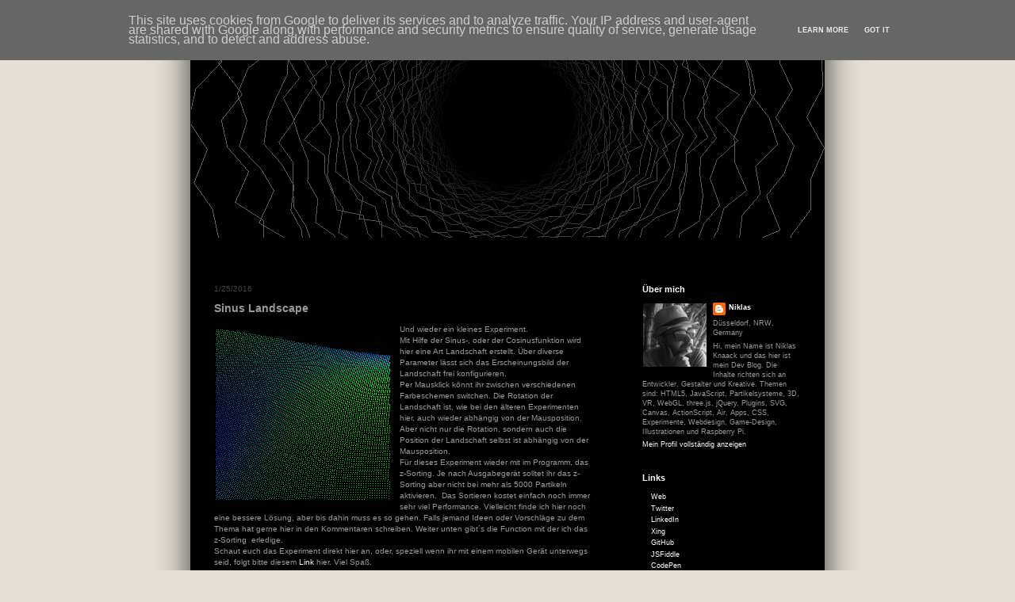

--- FILE ---
content_type: text/html; charset=UTF-8
request_url: http://blog.niklasknaack.de/2016/01/sinus-landscape.html
body_size: 17315
content:
<!DOCTYPE html>
<html class='v2' dir='ltr' xmlns='http://www.w3.org/1999/xhtml' xmlns:b='http://www.google.com/2005/gml/b' xmlns:data='http://www.google.com/2005/gml/data' xmlns:expr='http://www.google.com/2005/gml/expr'>
<head>
<link href='https://www.blogger.com/static/v1/widgets/335934321-css_bundle_v2.css' rel='stylesheet' type='text/css'/>
<meta content='width=1100' name='viewport'/>
<meta content='text/html; charset=UTF-8' http-equiv='Content-Type'/>
<meta content='blogger' name='generator'/>
<link href='http://blog.niklasknaack.de/favicon.ico' rel='icon' type='image/x-icon'/>
<link href='http://blog.niklasknaack.de/2016/01/sinus-landscape.html' rel='canonical'/>
<link rel="alternate" type="application/atom+xml" title="Niklas Knaack Dev Blog - Atom" href="http://blog.niklasknaack.de/feeds/posts/default" />
<link rel="alternate" type="application/rss+xml" title="Niklas Knaack Dev Blog - RSS" href="http://blog.niklasknaack.de/feeds/posts/default?alt=rss" />
<link rel="service.post" type="application/atom+xml" title="Niklas Knaack Dev Blog - Atom" href="https://www.blogger.com/feeds/37412491/posts/default" />

<link rel="alternate" type="application/atom+xml" title="Niklas Knaack Dev Blog - Atom" href="http://blog.niklasknaack.de/feeds/2544443733715870100/comments/default" />
<!--Can't find substitution for tag [blog.ieCssRetrofitLinks]-->
<link href='https://blogger.googleusercontent.com/img/b/R29vZ2xl/AVvXsEj2RIPPkuQcawDtj0y1s9cwR_JUKAcy7gTn2AI8PPSHu3y3pJ_x9iwK9uETGtx7-FGbCjYEJjBZdZHIS_MK68WI2v50Sr1w5539E3XTf85rmbHs55tE8hQCvKixghTLPrwHhYEy/s1600/SinusS.png' rel='image_src'/>
<meta content='http://blog.niklasknaack.de/2016/01/sinus-landscape.html' property='og:url'/>
<meta content='Sinus Landscape' property='og:title'/>
<meta content='Ein Blog für Entwickler die sich für JavaScript, HTML5, CSS, Canvas, Apps, Partikel, 3D, jQuery, Flash, ActionsScript, Webdesign uvm. interessieren.' property='og:description'/>
<meta content='https://blogger.googleusercontent.com/img/b/R29vZ2xl/AVvXsEj2RIPPkuQcawDtj0y1s9cwR_JUKAcy7gTn2AI8PPSHu3y3pJ_x9iwK9uETGtx7-FGbCjYEJjBZdZHIS_MK68WI2v50Sr1w5539E3XTf85rmbHs55tE8hQCvKixghTLPrwHhYEy/w1200-h630-p-k-no-nu/SinusS.png' property='og:image'/>
<title>Niklas Knaack Dev Blog: Sinus Landscape</title>
<style id='page-skin-1' type='text/css'><!--
/*
-----------------------------------------------
Blogger Template Style
Name:     Simple
Designer: Josh Peterson
URL:      www.noaesthetic.com
----------------------------------------------- */
/* Variable definitions
====================
<Variable name="keycolor" description="Main Color" type="color" default="#66bbdd"/>
<Group description="Page Text" selector="body">
<Variable name="body.font" description="Font" type="font"
default="normal normal 12px Arial, Tahoma, Helvetica, FreeSans, sans-serif"/>
<Variable name="body.text.color" description="Text Color" type="color" default="#222222"/>
</Group>
<Group description="Backgrounds" selector=".body-fauxcolumns-outer">
<Variable name="body.background.color" description="Outer Background" type="color" default="#66bbdd"/>
<Variable name="content.background.color" description="Main Background" type="color" default="#ffffff"/>
<Variable name="header.background.color" description="Header Background" type="color" default="transparent"/>
</Group>
<Group description="Links" selector=".main-outer">
<Variable name="link.color" description="Link Color" type="color" default="#2288bb"/>
<Variable name="link.visited.color" description="Visited Color" type="color" default="#888888"/>
<Variable name="link.hover.color" description="Hover Color" type="color" default="#33aaff"/>
</Group>
<Group description="Blog Title" selector=".header h1">
<Variable name="header.font" description="Font" type="font"
default="normal normal 60px Arial, Tahoma, Helvetica, FreeSans, sans-serif"/>
<Variable name="header.text.color" description="Title Color" type="color" default="#3399bb" />
</Group>
<Group description="Blog Description" selector=".header .description">
<Variable name="description.text.color" description="Description Color" type="color"
default="#777777" />
</Group>
<Group description="Tabs Text" selector=".tabs-inner .widget li a">
<Variable name="tabs.font" description="Font" type="font"
default="normal normal 14px Arial, Tahoma, Helvetica, FreeSans, sans-serif"/>
<Variable name="tabs.text.color" description="Text Color" type="color" default="#999999"/>
<Variable name="tabs.selected.text.color" description="Selected Color" type="color" default="#000000"/>
</Group>
<Group description="Tabs Background" selector=".tabs-outer .PageList">
<Variable name="tabs.background.color" description="Background Color" type="color" default="#f5f5f5"/>
<Variable name="tabs.selected.background.color" description="Selected Color" type="color" default="#eeeeee"/>
</Group>
<Group description="Post Title" selector="h3.post-title, .comments h4">
<Variable name="post.title.font" description="Font" type="font"
default="normal normal 22px Arial, Tahoma, Helvetica, FreeSans, sans-serif"/>
</Group>
<Group description="Date Header" selector=".date-header">
<Variable name="date.header.color" description="Text Color" type="color"
default="#999999"/>
<Variable name="date.header.background.color" description="Background Color" type="color"
default="transparent"/>
<Variable name="date.header.font" description="Text Font" type="font"
default="normal bold 11px Arial, Tahoma, Helvetica, FreeSans, sans-serif"/>
<Variable name="date.header.padding" description="Date Header Padding" type="string" default="inherit"/>
<Variable name="date.header.letterspacing" description="Date Header Letter Spacing" type="string" default="inherit"/>
<Variable name="date.header.margin" description="Date Header Margin" type="string" default="inherit"/>
</Group>
<Group description="Post Footer" selector=".post-footer">
<Variable name="post.footer.text.color" description="Text Color" type="color" default="#666666"/>
<Variable name="post.footer.background.color" description="Background Color" type="color"
default="#f9f9f9"/>
<Variable name="post.footer.border.color" description="Shadow Color" type="color" default="#eeeeee"/>
</Group>
<Group description="Gadgets" selector="h2">
<Variable name="widget.title.font" description="Title Font" type="font"
default="normal bold 11px Arial, Tahoma, Helvetica, FreeSans, sans-serif"/>
<Variable name="widget.title.text.color" description="Title Color" type="color" default="#000000"/>
<Variable name="widget.alternate.text.color" description="Alternate Color" type="color" default="#999999"/>
</Group>
<Group description="Images" selector=".main-inner">
<Variable name="image.background.color" description="Background Color" type="color" default="#ffffff"/>
<Variable name="image.border.color" description="Border Color" type="color" default="#eeeeee"/>
<Variable name="image.text.color" description="Caption Text Color" type="color" default="#999999"/>
</Group>
<Group description="Accents" selector=".content-inner">
<Variable name="body.rule.color" description="Separator Line Color" type="color" default="#eeeeee"/>
<Variable name="tabs.border.color" description="Tabs Border Color" type="color" default="#000000"/>
</Group>
<Variable name="body.background" description="Body Background" type="background"
color="transparent" default="$(color) none repeat scroll top left"/>
<Variable name="body.background.override" description="Body Background Override" type="string" default=""/>
<Variable name="body.background.gradient.cap" description="Body Gradient Cap" type="url"
default="url(//www.blogblog.com/1kt/simple/gradients_light.png)"/>
<Variable name="body.background.gradient.tile" description="Body Gradient Tile" type="url"
default="url(//www.blogblog.com/1kt/simple/body_gradient_tile_light.png)"/>
<Variable name="content.background.color.selector" description="Content Background Color Selector" type="string" default=".content-inner"/>
<Variable name="content.padding" description="Content Padding" type="length" default="0px" min="0" max="100px"/>
<Variable name="content.padding.horizontal" description="Content Horizontal Padding" type="length" default="0px" min="0" max="100px"/>
<Variable name="content.shadow.spread" description="Content Shadow Spread" type="length" default="40px" min="0" max="100px"/>
<Variable name="content.shadow.spread.webkit" description="Content Shadow Spread (WebKit)" type="length" default="5px" min="0" max="100px"/>
<Variable name="content.shadow.spread.ie" description="Content Shadow Spread (IE)" type="length" default="10px" min="0" max="100px"/>
<Variable name="main.border.width" description="Main Border Width" type="length" default="0" min="0" max="10px"/>
<Variable name="header.background.gradient" description="Header Gradient" type="url" default="none"/>
<Variable name="header.shadow.offset.left" description="Header Shadow Offset Left" type="length" default="-1px" min="-50px" max="50px"/>
<Variable name="header.shadow.offset.top" description="Header Shadow Offset Top" type="length" default="-1px" min="-50px" max="50px"/>
<Variable name="header.shadow.spread" description="Header Shadow Spread" type="length" default="1px" min="0" max="100px"/>
<Variable name="header.padding" description="Header Padding" type="length" default="0px" min="0" max="100px"/>
<Variable name="header.border.size" description="Header Border Size" type="length" default="1px" min="0" max="10px"/>
<Variable name="header.bottom.border.size" description="Header Bottom Border Size" type="length" default="1px" min="0" max="10px"/>
<Variable name="header.border.horizontalsize" description="Header Horizontal Border Size" type="length" default="0" min="0" max="10px"/>
<Variable name="description.text.size" description="Description Text Size" type="string" default="140%"/>
<Variable name="tabs.margin.top" description="Tabs Margin Top" type="length" default="0" min="0" max="100px"/>
<Variable name="tabs.margin.side" description="Tabs Side Margin" type="length" default="30px" min="0" max="100px"/>
<Variable name="tabs.background.gradient" description="Tabs Background Gradient" type="url"
default="url(//www.blogblog.com/1kt/simple/gradients_light.png)"/>
<Variable name="tabs.border.width" description="Tabs Border Width" type="length" default="1px" min="0" max="10px"/>
<Variable name="tabs.bevel.border.width" description="Tabs Bevel Border Width" type="length" default="1px" min="0" max="10px"/>
<Variable name="post.margin.bottom" description="Post Bottom Margin" type="length" default="25px" min="0" max="100px"/>
<Variable name="image.border.small.size" description="Image Border Small Size" type="length" default="2px" min="0" max="10px"/>
<Variable name="image.border.large.size" description="Image Border Large Size" type="length" default="5px" min="0" max="10px"/>
<Variable name="page.width.selector" description="Page Width Selector" type="string" default=".region-inner"/>
<Variable name="page.width" description="Page Width" type="string" default="auto"/>
<Variable name="main.section.margin" description="Main Section Margin" type="length" default="15px" min="0" max="100px"/>
<Variable name="main.padding" description="Main Padding" type="length" default="15px" min="0" max="100px"/>
<Variable name="main.padding.top" description="Main Padding Top" type="length" default="30px" min="0" max="100px"/>
<Variable name="main.padding.bottom" description="Main Padding Bottom" type="length" default="30px" min="0" max="100px"/>
<Variable name="paging.background"
color="#000000"
description="Background of blog paging area" type="background"
default="transparent none no-repeat scroll top center"/>
<Variable name="footer.bevel" description="Bevel border length of footer" type="length" default="0" min="0" max="10px"/>
<Variable name="mobile.background.overlay" description="Mobile Background Overlay" type="string"
default="transparent none repeat scroll top left"/>
<Variable name="mobile.background.size" description="Mobile Background Size" type="string" default="auto"/>
<Variable name="mobile.button.color" description="Mobile Button Color" type="color" default="#ffffff" />
<Variable name="startSide" description="Side where text starts in blog language" type="automatic" default="left"/>
<Variable name="endSide" description="Side where text ends in blog language" type="automatic" default="right"/>
*/
/* Content
----------------------------------------------- */
body {
font: normal normal 9px Verdana, Geneva, sans-serif;
color: #999999;
background: transparent none repeat scroll top left;
padding: 0 40px 40px 40px;
}
html body .region-inner {
min-width: 0;
max-width: 100%;
width: auto;
}
h2 {
font-size: 22px;
}
a:link {
text-decoration:none;
color: #ffffff;
}
a:visited {
text-decoration:none;
color: #2fa1d6;
}
a:hover {
text-decoration:underline;
color: #2fa1d6;
}
.body-fauxcolumn-outer .fauxcolumn-inner {
background: transparent none repeat scroll top left;
_background-image: none;
}
.body-fauxcolumn-outer .cap-top {
position: absolute;
z-index: 1;
height: 400px;
width: 100%;
background: transparent none repeat scroll top left;
}
.body-fauxcolumn-outer .cap-top .cap-left {
width: 100%;
background: transparent none repeat-x scroll top left;
_background-image: none;
}
.content-outer {
-moz-box-shadow: 0 0 40px rgba(0, 0, 0, .75);
-webkit-box-shadow: 0 0 5px rgba(0, 0, 0, .75);
-goog-ms-box-shadow: 0 0 10px #000000;
box-shadow: 0 0 40px rgba(0, 0, 0, .75);
margin-bottom: 1px;
}
.content-inner {
padding: 0px 0px;
}
.content-inner {
background-color: #000000;
}
ul {
list-style: none;
}
li {
list-style: outside none none;
}
/* Header
----------------------------------------------- */
.header-outer {
background: transparent none repeat-x scroll 0 -400px;
_background-image: none;
}
.Header h1 {
font: normal normal 60px Verdana, Geneva, sans-serif;
color: #ffffff;
text-shadow: -1px -1px 1px rgba(0, 0, 0, .2);
}
.Header h1 a {
color: #ffffff;
}
.Header .description {
font-size: 140%;
color: #aaaaaa;
}
.header-inner .Header .titlewrapper {
padding: 0px 0px;
}
.header-inner .Header .descriptionwrapper {
padding: 0 0px;
}
/* Tabs
----------------------------------------------- */
.tabs-inner .section:first-child {
border-top: 1px solid #000000;
}
.tabs-inner .section:first-child ul {
margin-top: -1px;
border-top: 1px solid #000000;
border-left: 0 solid #000000;
border-right: 0 solid #000000;
}
.tabs-inner .widget ul {
background: #000000 none repeat-x scroll 0 -800px;
_background-image: none;
border-bottom: 1px solid #000000;
margin-top: 0;
margin-left: -30px;
margin-right: -30px;
}
.tabs-inner .widget li a {
display: inline-block;
padding: .6em 1em;
font: normal normal 12px Verdana, Geneva, sans-serif;
color: #999999;
border-left: 1px solid #000000;
border-right: 0 solid #000000;
}
.tabs-inner .widget li:first-child a {
border-left: none;
}
.tabs-inner .widget li.selected a, .tabs-inner .widget li a:hover {
color: #ffffff;
background-color: #000000;
text-decoration: none;
}
/* Columns
----------------------------------------------- */
.main-outer {
border-top: 0 solid #000000;
}
.fauxcolumn-left-outer .fauxcolumn-inner {
border-right: 1px solid #000000;
}
.fauxcolumn-right-outer .fauxcolumn-inner {
border-left: 1px solid #000000;
}
/* Headings
----------------------------------------------- */
div.widget > h2,
div.widget h2.title {
margin: 0 0 1em 0;
font: normal bold 11px Arial, Tahoma, Helvetica, FreeSans, sans-serif;
color: #ffffff;
}
/* Widgets
----------------------------------------------- */
.widget .zippy {
color: #999999;
text-shadow: 2px 2px 1px rgba(0, 0, 0, .1);
}
.widget .popular-posts ul {
list-style: none;
}
/* Posts
----------------------------------------------- */
h2.date-header {
font: normal normal 10px Verdana, Geneva, sans-serif;
}
.date-header span {
background-color: #000000;
color: #444444;
padding: inherit;
letter-spacing: inherit;
margin: inherit;
}
.main-inner {
padding-top: 30px;
padding-bottom: 30px;
}
.main-inner .column-center-inner {
padding: 0 15px;
}
.main-inner .column-center-inner .section {
margin: 0 15px;
}
.post {
margin: 0 0 25px 0;
}
h3.post-title, .comments h4 {
font: normal bold 14px Verdana, Geneva, sans-serif;
margin: .75em 0 0;
}
.post-body {
font-size: 110%;
line-height: 1.4;
position: relative;
}
.post-body img, .post-body .tr-caption-container, .Profile img, .Image img,
.BlogList .item-thumbnail img {
padding: 0;
background: #000000;
border: 1px solid #000000;
-moz-box-shadow: 1px 1px 5px rgba(0, 0, 0, .1);
-webkit-box-shadow: 1px 1px 5px rgba(0, 0, 0, .1);
box-shadow: 1px 1px 5px rgba(0, 0, 0, .1);
}
.post-body img, .post-body .tr-caption-container {
padding: 1px;
}
.post-body .tr-caption-container {
color: #888888;
}
.post-body .tr-caption-container img {
padding: 0;
background: transparent;
border: none;
-moz-box-shadow: 0 0 0 rgba(0, 0, 0, .1);
-webkit-box-shadow: 0 0 0 rgba(0, 0, 0, .1);
box-shadow: 0 0 0 rgba(0, 0, 0, .1);
}
.post-header {
margin: 0 0 1.5em;
line-height: 1.6;
font-size: 90%;
}
.post-footer {
margin: 20px -2px 0;
padding: 0px 1px;
color: #444444;
background-color: transparent;
border-bottom: 1px solid transparent;
line-height: 1.6;
/*font-size: 90%;*/
}
#comments .comment-author {
padding-top: 1.5em;
border-top: 1px solid #000000;
background-position: 0 1.5em;
}
#comments .comment-author:first-child {
padding-top: 0;
border-top: none;
}
.avatar-image-container {
margin: .2em 0 0;
}
#comments .avatar-image-container img {
border: 1px solid #000000;
}
/* Comments
----------------------------------------------- */
.comments .comments-content .icon.blog-author {
background-repeat: no-repeat;
background-image: url([data-uri]);
}
.comments .comments-content .loadmore a {
border-top: 1px solid #999999;
border-bottom: 1px solid #999999;
}
.comments .comment-thread.inline-thread {
background-color: transparent;
}
.comments .continue {
border-top: 2px solid #999999;
}
/* Accents
---------------------------------------------- */
.section-columns td.columns-cell {
border-left: 1px solid #000000;
}
.blog-pager {
background: transparent none no-repeat scroll top center;
/*font: normal bold 14px Verdana, Geneva, sans-serif;*/
overflow: visible !important;
}
.blog-pager a {
text-decoration: none;
border: 1px solid #2fa1d6;
-o-transition: .5s;
-ms-transition: .5s;
-moz-transition: .5s;
-webkit-transition: .5s;
transition: .5s;
}
.blog-pager a:link {
color: #2fa1d6;
}
.blog-pager a:visited {
color: #2fa1d6;
}
.blog-pager a:hover {
color: #ffffff;
border: 1px solid #ffffff;
}
.blog-pager a:active {
color: #2fa1d6;
}
.blog-pager-older-link, .home-link,
.blog-pager-newer-link {
/*background-color: #000000;*/
background-color: #111111;
padding-left: 15px;
padding-right: 15px;
padding-top: 5px;
padding-bottom: 5px;
}
.feed-links {
padding-top: 15px;
}
.footer-outer {
border-top: 0 dashed #bbbbbb;
}
/* Mobile
----------------------------------------------- */
body.mobile  {
background-size: auto;
}
.mobile .body-fauxcolumn-outer {
background: transparent none repeat scroll top left;
}
.mobile .body-fauxcolumn-outer .cap-top {
background-size: 100% auto;
}
.mobile .content-outer {
-webkit-box-shadow: 0 0 3px rgba(0, 0, 0, .15);
box-shadow: 0 0 3px rgba(0, 0, 0, .15);
}
.mobile .tabs-inner .widget ul {
margin-left: 0;
margin-right: 0;
}
.mobile .post {
margin: 0;
}
.mobile .main-inner .column-center-inner .section {
margin: 0;
}
.mobile .date-header span {
padding: 0.1em 10px;
margin: 0 -10px;
}
.mobile h3.post-title {
margin: 0;
}
.mobile .blog-pager {
background: transparent none no-repeat scroll top center;
}
.mobile .footer-outer {
border-top: none;
}
.mobile .main-inner, .mobile .footer-inner {
background-color: #000000;
}
.mobile-index-contents {
color: #999999;
}
.mobile-link-button {
/*background-color: #ffffff;*/
}
.mobile-link-button a:link, .mobile-link-button a:visited {
/*color: #444444;*/
}
.mobile .tabs-inner .section:first-child {
border-top: none;
}
.mobile .tabs-inner .PageList .widget-content {
background-color: #000000;
color: #ffffff;
border-top: 1px solid #000000;
border-bottom: 1px solid #000000;
}
.mobile .tabs-inner .PageList .widget-content .pagelist-arrow {
border-left: 1px solid #000000;
}

--></style>
<style id='template-skin-1' type='text/css'><!--
body {
min-width: 800px;
}
.content-outer, .content-fauxcolumn-outer, .region-inner {
min-width: 800px;
max-width: 800px;
_width: 800px;
}
.main-inner .columns {
padding-left: 0px;
padding-right: 260px;
}
.main-inner .fauxcolumn-center-outer {
left: 0px;
right: 260px;
/* IE6 does not respect left and right together */
_width: expression(this.parentNode.offsetWidth -
parseInt("0px") -
parseInt("260px") + 'px');
}
.main-inner .fauxcolumn-left-outer {
width: 0px;
}
.main-inner .fauxcolumn-right-outer {
width: 260px;
}
.main-inner .column-left-outer {
width: 0px;
right: 100%;
margin-left: -0px;
}
.main-inner .column-right-outer {
width: 260px;
margin-right: -260px;
}
#layout {
min-width: 0;
}
#layout .content-outer {
min-width: 0;
width: 800px;
}
#layout .region-inner {
min-width: 0;
width: auto;
}
--></style>
<style type='text/css'>
 .syntaxhighlighter table td.code .container {
  position: relative !important;
  padding-bottom: 5px !important;
}
</style>
<link href='https://www.blogger.com/dyn-css/authorization.css?targetBlogID=37412491&amp;zx=698955b6-0b4c-4731-89ac-ceb1734667c7' media='none' onload='if(media!=&#39;all&#39;)media=&#39;all&#39;' rel='stylesheet'/><noscript><link href='https://www.blogger.com/dyn-css/authorization.css?targetBlogID=37412491&amp;zx=698955b6-0b4c-4731-89ac-ceb1734667c7' rel='stylesheet'/></noscript>
<meta name='google-adsense-platform-account' content='ca-host-pub-1556223355139109'/>
<meta name='google-adsense-platform-domain' content='blogspot.com'/>

<!-- data-ad-client=ca-pub-9849777601560832 -->

<script type="text/javascript" language="javascript">
  // Supply ads personalization default for EEA readers
  // See https://www.blogger.com/go/adspersonalization
  adsbygoogle = window.adsbygoogle || [];
  if (typeof adsbygoogle.requestNonPersonalizedAds === 'undefined') {
    adsbygoogle.requestNonPersonalizedAds = 1;
  }
</script>


</head>
<!-- <body expr:class='&quot;loading&quot; + data:blog.mobileClass' style='background-image:url(http://www.nkunited.de/blog/bg_beton_standart.jpg)'> -->
<body class='loading' style='background-color: #E5DFD6'>
<!-- <b:section class='navbar' id='navbar' maxwidgets='1' name='Navbar' showaddelement='no'> <b:widget id='Navbar1' locked='true' title='Navbar' type='Navbar'> <b:includable id='main'>&lt;script type=&quot;text/javascript&quot;&gt; function setAttributeOnload(object, attribute, val) { if(window.addEventListener) { window.addEventListener(&#39;load&#39;, function(){ object[attribute] = val; }, false); } else { window.attachEvent(&#39;onload&#39;, function(){ object[attribute] = val; }); } } &lt;/script&gt; &lt;div id=&quot;navbar-iframe-container&quot;&gt;&lt;/div&gt; &lt;script type=&quot;text/javascript&quot; src=&quot;https://apis.google.com/js/plusone.js&quot;&gt;&lt;/script&gt; &lt;script type=&quot;text/javascript&quot;&gt; gapi.load(&quot;gapi.iframes:gapi.iframes.style.bubble&quot;, function() { if (gapi.iframes &amp;&amp; gapi.iframes.getContext) { gapi.iframes.getContext().openChild({ url: &#39;https://www.blogger.com/navbar.g?targetBlogID\0751559181927454004057\46blogName\75NikTestet\46publishMode\75PUBLISH_MODE_BLOGSPOT\46navbarType\75LIGHT\46layoutType\75LAYOUTS\46searchRoot\75//niktestet.blogspot.com/search\46blogLocale\75de\46v\0752\46homepageUrl\75http://niktestet.blogspot.com/\46vt\0752932977943903332599&#39;, where: document.getElementById(&quot;navbar-iframe-container&quot;), id: &quot;navbar-iframe&quot; }); } }); &lt;/script&gt;&lt;script type=&quot;text/javascript&quot;&gt; (function() { var script = document.createElement(&#39;script&#39;); script.type = &#39;text/javascript&#39;; script.src = &#39;//pagead2.googlesyndication.com/pagead/js/google_top_exp.js&#39;; var head = document.getElementsByTagName(&#39;head&#39;)[0]; if (head) { head.appendChild(script); }})(); &lt;/script&gt; </b:includable> </b:widget> </b:section> -->
<div class='body-fauxcolumns'>
<div class='fauxcolumn-outer body-fauxcolumn-outer'>
<div class='cap-top'>
<div class='cap-left'></div>
<div class='cap-right'></div>
</div>
<div class='fauxborder-left'>
<div class='fauxborder-right'></div>
<div class='fauxcolumn-inner'>
</div>
</div>
<div class='cap-bottom'>
<div class='cap-left'></div>
<div class='cap-right'></div>
</div>
</div>
</div>
<div class='content'>
<div class='content-fauxcolumns'>
<div class='fauxcolumn-outer content-fauxcolumn-outer'>
<div class='cap-top'>
<div class='cap-left'></div>
<div class='cap-right'></div>
</div>
<div class='fauxborder-left'>
<div class='fauxborder-right'></div>
<div class='fauxcolumn-inner'>
</div>
</div>
<div class='cap-bottom'>
<div class='cap-left'></div>
<div class='cap-right'></div>
</div>
</div>
</div>
<div class='content-outer'>
<div class='content-cap-top cap-top'>
<div class='cap-left'></div>
<div class='cap-right'></div>
</div>
<div class='fauxborder-left content-fauxborder-left'>
<div class='fauxborder-right content-fauxborder-right'></div>
<div class='content-inner'>
<header>
<div class='header-outer'>
<div class='header-cap-top cap-top'>
<div class='cap-left'></div>
<div class='cap-right'></div>
</div>
<div class='fauxborder-left header-fauxborder-left'>
<div class='fauxborder-right header-fauxborder-right'></div>
<div class='region-inner header-inner'>
<div class='header section' id='header' name='Header'><div class='widget Header' data-version='1' id='Header1'>
<div id='header-inner'>
<div class='titlewrapper'>
<iframe frameborder='0' height='300' scrolling='no' src='http://nkunited.de/blog/newheader/index.html' width='800'></iframe>
</div>
<div class='descriptionwrapper'>
<p class='description'><span>
</span></p>
</div>
</div>
</div></div>
</div>
</div>
<div class='header-cap-bottom cap-bottom'>
<div class='cap-left'></div>
<div class='cap-right'></div>
</div>
</div>
</header>
<div class='tabs-outer'>
<div class='tabs-cap-top cap-top'>
<div class='cap-left'></div>
<div class='cap-right'></div>
</div>
<div class='fauxborder-left tabs-fauxborder-left'>
<div class='fauxborder-right tabs-fauxborder-right'></div>
<div class='region-inner tabs-inner'>
<div class='tabs no-items section' id='crosscol' name='Spaltenübergreifend'></div>
<div class='tabs no-items section' id='crosscol-overflow' name='Cross-Column 2'></div>
</div>
</div>
<div class='tabs-cap-bottom cap-bottom'>
<div class='cap-left'></div>
<div class='cap-right'></div>
</div>
</div>
<div class='main-outer'>
<div class='main-cap-top cap-top'>
<div class='cap-left'></div>
<div class='cap-right'></div>
</div>
<div class='fauxborder-left main-fauxborder-left'>
<div class='fauxborder-right main-fauxborder-right'></div>
<div class='region-inner main-inner'>
<div class='columns fauxcolumns'>
<div class='fauxcolumn-outer fauxcolumn-center-outer'>
<div class='cap-top'>
<div class='cap-left'></div>
<div class='cap-right'></div>
</div>
<div class='fauxborder-left'>
<div class='fauxborder-right'></div>
<div class='fauxcolumn-inner'>
</div>
</div>
<div class='cap-bottom'>
<div class='cap-left'></div>
<div class='cap-right'></div>
</div>
</div>
<div class='fauxcolumn-outer fauxcolumn-left-outer'>
<div class='cap-top'>
<div class='cap-left'></div>
<div class='cap-right'></div>
</div>
<div class='fauxborder-left'>
<div class='fauxborder-right'></div>
<div class='fauxcolumn-inner'>
</div>
</div>
<div class='cap-bottom'>
<div class='cap-left'></div>
<div class='cap-right'></div>
</div>
</div>
<div class='fauxcolumn-outer fauxcolumn-right-outer'>
<div class='cap-top'>
<div class='cap-left'></div>
<div class='cap-right'></div>
</div>
<div class='fauxborder-left'>
<div class='fauxborder-right'></div>
<div class='fauxcolumn-inner'>
</div>
</div>
<div class='cap-bottom'>
<div class='cap-left'></div>
<div class='cap-right'></div>
</div>
</div>
<!-- corrects IE6 width calculation -->
<div class='columns-inner'>
<div class='column-center-outer'>
<div class='column-center-inner'>
<div class='main section' id='main' name='Hauptbereich'><div class='widget Blog' data-version='1' id='Blog1'>
<div class='blog-posts hfeed'>

          <div class="date-outer">
        
<h2 class='date-header'><span>1/25/2016</span></h2>

          <div class="date-posts">
        
<div class='post-outer'>
<div class='post hentry uncustomized-post-template' itemprop='blogPost' itemscope='itemscope' itemtype='http://schema.org/BlogPosting'>
<meta content='https://blogger.googleusercontent.com/img/b/R29vZ2xl/AVvXsEj2RIPPkuQcawDtj0y1s9cwR_JUKAcy7gTn2AI8PPSHu3y3pJ_x9iwK9uETGtx7-FGbCjYEJjBZdZHIS_MK68WI2v50Sr1w5539E3XTf85rmbHs55tE8hQCvKixghTLPrwHhYEy/s1600/SinusS.png' itemprop='image_url'/>
<meta content='37412491' itemprop='blogId'/>
<meta content='2544443733715870100' itemprop='postId'/>
<a name='2544443733715870100'></a>
<h3 class='post-title entry-title' itemprop='name'>
Sinus Landscape
</h3>
<div class='post-header'>
<div class='post-header-line-1'></div>
</div>
<div class='post-body entry-content' id='post-body-2544443733715870100' itemprop='description articleBody'>
<div class="separator" style="clear: both; text-align: center;">
<a href="https://blogger.googleusercontent.com/img/b/R29vZ2xl/AVvXsEj2RIPPkuQcawDtj0y1s9cwR_JUKAcy7gTn2AI8PPSHu3y3pJ_x9iwK9uETGtx7-FGbCjYEJjBZdZHIS_MK68WI2v50Sr1w5539E3XTf85rmbHs55tE8hQCvKixghTLPrwHhYEy/s1600/SinusS.png" imageanchor="1" style="clear: left; float: left; margin-bottom: 1em; margin-right: 1em;"><img border="0" src="https://blogger.googleusercontent.com/img/b/R29vZ2xl/AVvXsEj2RIPPkuQcawDtj0y1s9cwR_JUKAcy7gTn2AI8PPSHu3y3pJ_x9iwK9uETGtx7-FGbCjYEJjBZdZHIS_MK68WI2v50Sr1w5539E3XTf85rmbHs55tE8hQCvKixghTLPrwHhYEy/s1600/SinusS.png" /></a></div>
<span style="font-family: &quot;verdana&quot; , sans-serif;"><span style="font-size: x-small;">Und wieder ein kleines Experiment. <br />Mit Hilfe der Sinus-, oder der Cosinusfunktion wird hier eine Art Landschaft erstellt. Über diverse Parameter lässt sich das Erscheinungsbild der Landschaft frei konfigurieren. <br />Per Mausklick könnt ihr zwischen verschiedenen Farbeschemen switchen. Die Rotation der Landschaft ist, wie bei den älteren Experimenten hier, auch wieder abhängig von der Mausposition. Aber nicht nur die Rotation, sondern auch die Position der Landschaft selbst ist abhängig von der Mausposition. <br />Für dieses Experiment wieder mit im Programm, das z-Sorting. Je nach Ausgabegerät solltet ihr das z-Sorting aber nicht bei mehr als 5000 Partikeln aktivieren.&nbsp; Das Sortieren kostet einfach noch immer sehr viel Performance. Vielleicht finde ich hier noch eine bessere Lösung, aber bis dahin muss es so gehen. Falls jemand Ideen oder Vorschläge zu dem Thema hat gerne hier in den Kommentaren schreiben. Weiter unten gibt&#180;s die Function mit der ich das z-Sorting&nbsp; erledige.<br />Schaut euch das Experiment direkt hier an, oder, speziell wenn ihr mit einem mobilen Gerät unterwegs seid, folgt bitte diesem <a href="http://nkunited.de/blog/particles/landscape/SinusLandscape.min.html">Link</a> hier. Viel Spaß.</span></span>
<br /><br />
<iframe allowfullscreen="true" frameborder="0" height="480" scrolling="no" src="http://nkunited.de/blog/particles/landscape/SinusLandscape.min.html" width="480"></iframe>

<br />
<span style="font-family: &quot;verdana&quot; , sans-serif;"><span style="font-size: x-small;"><span style="font-family: &quot;verdana&quot; , sans-serif;">Und hier noch <span style="font-family: &quot;verdana&quot; , sans-serif;">die Function die für das z-Sorting verantwortlich ist. Das Array particleHolder beinhaltet alle Parti<span style="font-family: &quot;verdana&quot; , sans-serif;">kel die e<span style="font-family: &quot;verdana&quot; , sans-serif;">s darzustellen gilt, bzw.<span style="font-family: &quot;verdana&quot; , sans-serif;"> enthält die Partikel die sortiert werden müssen</span></span></span><span style="font-family: &quot;verdana&quot; , sans-serif;">:</span></span></span></span></span>
<br />
<pre class="brush: js; auto-links: false">model.particleHolder = model.particleHolder.sort( function( a, b ) {

    return ( b.vectorPosition.z - a.vectorPosition.z );

} );
</pre>
<div style='clear: both;'></div>
</div>
<div class='post-footer'>
<div class='post-footer-line post-footer-line-1'>
<span class='post-author vcard'>
Eingestellt von
<span class='fn' itemprop='author' itemscope='itemscope' itemtype='http://schema.org/Person'>
<meta content='https://www.blogger.com/profile/06019271382012195814' itemprop='url'/>
<a class='g-profile' href='https://www.blogger.com/profile/06019271382012195814' rel='author' title='author profile'>
<span itemprop='name'>Niklas</span>
</a>
</span>
</span>
<span class='post-timestamp'>
um
<meta content='http://blog.niklasknaack.de/2016/01/sinus-landscape.html' itemprop='url'/>
<a class='timestamp-link' href='http://blog.niklasknaack.de/2016/01/sinus-landscape.html' rel='bookmark' title='permanent link'><abbr class='published' itemprop='datePublished' title='2016-01-25T14:34:00+01:00'>1/25/2016</abbr></a>
</span>
<span class='post-comment-link'>
</span>
<span class='post-icons'>
<span class='item-action'>
<a href='https://www.blogger.com/email-post/37412491/2544443733715870100' title='Post per E-Mail senden'>
<img alt='' class='icon-action' height='13' src='https://resources.blogblog.com/img/icon18_email.gif' width='18'/>
</a>
</span>
</span>
<div class='post-share-buttons goog-inline-block'>
<a class='goog-inline-block share-button sb-email' href='https://www.blogger.com/share-post.g?blogID=37412491&postID=2544443733715870100&target=email' target='_blank' title='Diesen Post per E-Mail versenden'><span class='share-button-link-text'>Diesen Post per E-Mail versenden</span></a><a class='goog-inline-block share-button sb-blog' href='https://www.blogger.com/share-post.g?blogID=37412491&postID=2544443733715870100&target=blog' onclick='window.open(this.href, "_blank", "height=270,width=475"); return false;' target='_blank' title='BlogThis!'><span class='share-button-link-text'>BlogThis!</span></a><a class='goog-inline-block share-button sb-twitter' href='https://www.blogger.com/share-post.g?blogID=37412491&postID=2544443733715870100&target=twitter' target='_blank' title='Auf X teilen'><span class='share-button-link-text'>Auf X teilen</span></a><a class='goog-inline-block share-button sb-facebook' href='https://www.blogger.com/share-post.g?blogID=37412491&postID=2544443733715870100&target=facebook' onclick='window.open(this.href, "_blank", "height=430,width=640"); return false;' target='_blank' title='In Facebook freigeben'><span class='share-button-link-text'>In Facebook freigeben</span></a><a class='goog-inline-block share-button sb-pinterest' href='https://www.blogger.com/share-post.g?blogID=37412491&postID=2544443733715870100&target=pinterest' target='_blank' title='Auf Pinterest teilen'><span class='share-button-link-text'>Auf Pinterest teilen</span></a>
</div>
</div>
<div class='post-footer-line post-footer-line-2'>
<span class='post-labels'>
Labels:
<a href='http://blog.niklasknaack.de/search/label/3D' rel='tag'>3D</a>,
<a href='http://blog.niklasknaack.de/search/label/Canvas' rel='tag'>Canvas</a>,
<a href='http://blog.niklasknaack.de/search/label/Cosinus' rel='tag'>Cosinus</a>,
<a href='http://blog.niklasknaack.de/search/label/HTML5' rel='tag'>HTML5</a>,
<a href='http://blog.niklasknaack.de/search/label/ImageData' rel='tag'>ImageData</a>,
<a href='http://blog.niklasknaack.de/search/label/JS' rel='tag'>JS</a>,
<a href='http://blog.niklasknaack.de/search/label/Particles' rel='tag'>Particles</a>,
<a href='http://blog.niklasknaack.de/search/label/Sinus' rel='tag'>Sinus</a>
</span>
</div>
<div class='post-footer-line post-footer-line-3'>
<span class='post-location'>
</span>
</div>
</div>
</div>
<div class='comments' id='comments'>
<a name='comments'></a>
<h4>1 Kommentar:</h4>
<div id='Blog1_comments-block-wrapper'>
<dl class='avatar-comment-indent' id='comments-block'>
<dt class='comment-author ' id='c1460110863841858490'>
<a name='c1460110863841858490'></a>
<div class="avatar-image-container avatar-stock"><span dir="ltr"><img src="//resources.blogblog.com/img/blank.gif" width="35" height="35" alt="" title="Anonym">

</span></div>
Anonym
hat gesagt&#8230;
</dt>
<dd class='comment-body' id='Blog1_cmt-1460110863841858490'>
<p>
Sie haben wenig Zeit oder Probleme mit der Recherche? Sie können <a href="https://seminararbeit-schreiben-lassen.com/" rel="nofollow">seminararbeit schreiben lassen</a> und sich den Stress komplexer Themen ersparen. Profis stellen sicher, dass Ihre Arbeit gut recherchiert und perfekt formatiert ist, sodass Sie beruhigt sein können.
</p>
</dd>
<dd class='comment-footer'>
<span class='comment-timestamp'>
<a href='http://blog.niklasknaack.de/2016/01/sinus-landscape.html?showComment=1727296156077#c1460110863841858490' title='comment permalink'>
9/25/2024 10:29:00 PM
</a>
<span class='item-control blog-admin pid-1142043734'>
<a class='comment-delete' href='https://www.blogger.com/comment/delete/37412491/1460110863841858490' title='Kommentar löschen'>
<img src='https://resources.blogblog.com/img/icon_delete13.gif'/>
</a>
</span>
</span>
</dd>
</dl>
</div>
<p class='comment-footer'>
<a href='https://www.blogger.com/comment/fullpage/post/37412491/2544443733715870100' onclick=''>Kommentar veröffentlichen</a>
</p>
</div>
</div>
<div class='inline-ad'>
</div>

        </div></div>
      
</div>
<div class='blog-pager' id='blog-pager'>
<span id='blog-pager-newer-link'>
<a class='blog-pager-newer-link' href='http://blog.niklasknaack.de/2016/01/html5-tutorial-canvas-pixel-manipulation.html' id='Blog1_blog-pager-newer-link' title='Neuerer Post'>Neuerer Post</a>
</span>
<span id='blog-pager-older-link'>
<a class='blog-pager-older-link' href='http://blog.niklasknaack.de/2016/01/pumping-torus-knot.html' id='Blog1_blog-pager-older-link' title='Älterer Post'>Älterer Post</a>
</span>
<a class='home-link' href='http://blog.niklasknaack.de/'>Startseite</a>
</div>
<div class='clear'></div>
<div class='post-feeds'>
<div class='feed-links'>
Abonnieren
<a class='feed-link' href='http://blog.niklasknaack.de/feeds/2544443733715870100/comments/default' target='_blank' type='application/atom+xml'>Kommentare zum Post (Atom)</a>
</div>
</div>
</div></div>
</div>
</div>
<div class='column-left-outer'>
<div class='column-left-inner'>
<aside>
</aside>
</div>
</div>
<div class='column-right-outer'>
<div class='column-right-inner'>
<aside>
<div class='sidebar section' id='sidebar-right-1'><div class='widget Profile' data-version='1' id='Profile1'>
<h2>Über mich</h2>
<div class='widget-content'>
<a href='https://www.blogger.com/profile/06019271382012195814'><img alt='Mein Bild' class='profile-img' height='80' src='//blogger.googleusercontent.com/img/b/R29vZ2xl/AVvXsEgLbStsFDqeUvt8ZZskkZGueKQOGEY6oyjmpSYxWn4_uuMb2cwKC7hSzE2wqowSr3X2E6wTjtjNcbKF8ckfhUkE5Je7QrxSA0hkNMz_7rhpPp7D0xLMMc-YqJ0j3zOJrA/s113/NiklasKnaack.png' width='80'/></a>
<dl class='profile-datablock'>
<dt class='profile-data'>
<a class='profile-name-link g-profile' href='https://www.blogger.com/profile/06019271382012195814' rel='author' style='background-image: url(//www.blogger.com/img/logo-16.png);'>
Niklas
</a>
</dt>
<dd class='profile-data'>Düsseldorf, NRW, Germany</dd>
<dd class='profile-textblock'>Hi, mein Name ist Niklas Knaack und das hier ist mein Dev Blog. 
Die Inhalte richten sich an Entwickler, Gestalter und Kreative. 
Themen sind: HTML5, JavaScript, Partikelsysteme, 3D, VR, WebGL, three.js, jQuery, Plugins, SVG, Canvas, ActionScript, Air, Apps, CSS, Experimente, Webdesign, Game-Design, Illustrationen und Raspberry Pi.</dd>
</dl>
<a class='profile-link' href='https://www.blogger.com/profile/06019271382012195814' rel='author'>Mein Profil vollständig anzeigen</a>
<div class='clear'></div>
</div>
</div><div class='widget LinkList' data-version='1' id='LinkList1'>
<h2>Links</h2>
<div class='widget-content'>
<ul>
<li><a href='http://niklasknaack.de/'>Web</a></li>
<li><a href='https://twitter.com/niklaswebdev'>Twitter</a></li>
<li><a href='https://www.linkedin.com/in/niklas-knaack-043658b1/'>LinkedIn</a></li>
<li><a href='http://www.xing.com/profile/Niklas_Knaack'>Xing</a></li>
<li><a href='https://github.com/NiklasKnaack/'>GitHub</a></li>
<li><a href='https://jsfiddle.net/user/NiklasKnaack/fiddles/'>JSFiddle</a></li>
<li><a href='http://codepen.io/NiklasKnaack/#'>CodePen</a></li>
<li><a href='https://www.dwitter.net/u/Niklas/top'>Dwitter</a></li>
<li><a href='http://nkunited.deviantart.com/'>DeviantArt</a></li>
<li><a href='http://nkunited.de/fff/'>FFF</a></li>
</ul>
<div class='clear'></div>
</div>
</div><div class='widget LinkList' data-version='1' id='LinkList9'>
<h2>jQuery Plugins</h2>
<div class='widget-content'>
<ul>
<li><a href='https://niklasknaack.de/aics/'>any Image Comparison Slider Plugin</a></li>
<li><a href='http://blog.niklasknaack.de/2017/09/svg-3d-tag-cloud-jquery-plugin-v2.html'>SVG 3D Tag Cloud jQuery Plugin V2</a></li>
<li><a href='http://blog.niklasknaack.de/2017/05/warp-drive-jquery-plugin.html'>Warp drive jQuery plugin</a></li>
<li><a href='http://blog.niklasknaack.de/2017/04/wobble-window-jquery-plugin.html'>Wobble window jQuery plugin</a></li>
<li><a href='http://blog.niklasknaack.de/2017/03/water-ripple-effect-jquery-plugin.html'>Water ripple effect jQuery plugin</a></li>
<li><a href='http://niklasknaack.blogspot.de/2016/02/svg-3d-tag-cloud-jquery-plugin.html'>SVG 3D Tag Cloud jQuery Plugin</a></li>
<li><a href='http://niklasknaack.blogspot.de/2016/01/wie-angekundigt-folgt-nun-das-jquery.html'>Thresholding Image Crossfader jQuery Plugin </a></li>
</ul>
<div class='clear'></div>
</div>
</div><div class='widget LinkList' data-version='1' id='LinkList2'>
<h2>Apps</h2>
<div class='widget-content'>
<ul>
<li><a href='http://niklasknaack.blogspot.de/2014/11/rockwool-planungshelfer-app.html'>Rockwool Planungshelfer</a></li>
<li><a href='http://niklasknaack.blogspot.de/2014/01/gem-pile.html'>Gem Pile</a></li>
</ul>
<div class='clear'></div>
</div>
</div><div class='widget LinkList' data-version='1' id='LinkList3'>
<h2>HTML5 Experiments</h2>
<div class='widget-content'>
<ul>
<li><a href='http://blog.niklasknaack.de/2017/09/experimental-js-based-crypto-miner.html'>JS-based crypto miner</a></li>
<li><a href='http://blog.niklasknaack.de/2017/05/t800-terminator-genisys-particles.html'>T800 Terminator Genisys</a></li>
<li><a href='http://blog.niklasknaack.de/2017/05/svg-3d-viewer.html'>SVG 3D Viewer</a></li>
<li><a href='http://blog.niklasknaack.de/2017/05/pure-javascript-planetoid-particles.html'>Planetoid Particles</a></li>
<li><a href='http://blog.niklasknaack.de/2017/03/tornado-simulation.html'>Tornado Simulation</a></li>
<li><a href='http://blog.niklasknaack.de/2017/03/lissajous-curve.html'>Lissajous Curve</a></li>
<li><a href='http://blog.niklasknaack.de/2017/02/tentacle-creature.html'>Tentacle Creature</a></li>
<li><a href='http://blog.niklasknaack.de/2017/02/procedurally-generated-trees-in.html'>Procedurally generated trees</a></li>
<li><a href='http://blog.niklasknaack.de/2016/04/where-am-i.html'>Where am i</a></li>
<li><a href='http://niklasknaack.blogspot.de/2016/03/up-to-1572864-particles-with-custom.html'>Particle Displacement Shader</a></li>
<li><a href='http://niklasknaack.blogspot.de/2016/03/distorted-sphere.html'>Distorted Sphere</a></li>
<li><a href='http://niklasknaack.blogspot.de/2016/02/sound-visualizer-v2.html'>Sound Visualizer V2</a></li>
<li><a href='http://niklasknaack.blogspot.de/2016/01/sinus-landscape.html'>Sinus Landscape</a></li>
<li><a href='http://niklasknaack.blogspot.de/2016/01/pumping-torus-knot.html'>Pumping Torus Knot </a></li>
<li><a href='http://niklasknaack.blogspot.de/2016/01/bei-diesem-javascript-canvas-experiment_13.html'>3D Fireworks</a></li>
<li><a href='http://niklasknaack.blogspot.de/2016/01/hier-kommt-die-sonne_12.html'>Hier kommt die Sonne</a></li>
<li><a href='http://niklasknaack.blogspot.de/2016/01/sound-visualizer.html'>Sound Visualizer</a></li>
<li><a href='http://niklasknaack.blogspot.de/2015/12/gravitational-field.html'>Gravitational Field </a></li>
<li><a href='http://niklasknaack.blogspot.de/2015/12/neural-network-v2.html'>Neural Network V2 </a></li>
<li><a href='http://niklasknaack.blogspot.de/2015/12/thresholding-crossfader.html'>Thresholding Crossfader</a></li>
<li><a href='http://niklasknaack.blogspot.de/2015/12/neural-network.html'>Neural Network</a></li>
<li><a href='http://niklasknaack.blogspot.de/2015/12/pixpart-ii-3d-brownsche-planetoid.html'>PixPart II, 3D Brownsche Planetoid Particles</a></li>
<li><a href='http://niklasknaack.blogspot.de/2015/12/pixpart-3d-particles.html'>PixPart, 3D Particles</a></li>
<li><a href='http://niklasknaack.blogspot.de/2015/11/circletpreloader-jquery-plugin.html'>CircletPreloader jQuery Plugin</a></li>
<li><a href='http://niklasknaack.blogspot.de/2013/01/html5-graph-canvas-experiment.html'>Graph</a></li>
<li><a href='http://niklasknaack.blogspot.de/2011/12/first-steps-with-canvas-and-html5.html'>Computational Art</a></li>
</ul>
<div class='clear'></div>
</div>
</div><div class='widget LinkList' data-version='1' id='LinkList8'>
<h2>Blog Header Visualisations</h2>
<div class='widget-content'>
<ul>
<li><a href='http://blog.niklasknaack.de/?header=StarfieldConnections'>Starfield Connections</a></li>
<li><a href='http://blog.niklasknaack.de/?header=FlyingCubesWithLight'>Flying Cubes With Light</a></li>
<li><a href='http://blog.niklasknaack.de/?header=FlockingInteractionArt'>Flocking Interaction Art</a></li>
<li><a href='http://blog.niklasknaack.de/?header=ComputationalFlockingArt'>Computational Flocking Art</a></li>
<li><a href='http://blog.niklasknaack.de/?header=Flocking'>Flocking</a></li>
<li><a href='http://blog.niklasknaack.de/?header=TunnelQuadratic'>Tunnel Quadratic</a></li>
<li><a href='http://blog.niklasknaack.de/?header=WarpDrive'>Warp Drive</a></li>
<li><a href='http://blog.niklasknaack.de/?header=FlyingToriKnots'>Flying Torus Knots</a></li>
<li><a href='http://blog.niklasknaack.de/?header=FallingTetrisBricks'>Falling Tetris Bricks</a></li>
<li><a href='http://blog.niklasknaack.de/?header=FlyingTori'>Flying Tori</a></li>
<li><a href='http://blog.niklasknaack.de/?header=FlyingCubes'>Flying Cubes</a></li>
<li><a href='http://blog.niklasknaack.de/?header=RotatingCubes'>Rotating Cubes</a></li>
<li><a href='http://blog.niklasknaack.de/?header=TunnelDistorted'>Distorted Tunnel</a></li>
<li><a href='http://blog.niklasknaack.de/?header=Tunnel'>Tunnel</a></li>
<li><a href='http://blog.niklasknaack.de/?header=Landscape'>Landscape</a></li>
<li><a href='http://blog.niklasknaack.de/?header=ParticlesDistanceField'>Connecting Particles</a></li>
<li><a href='http://blog.niklasknaack.de/?header=SinusWaves'>Sinus Waves</a></li>
<li><a href='http://blog.niklasknaack.de/?header=Bit101'>Pseudo 3D Lines</a></li>
<li><a href='http://blog.niklasknaack.de/?header=Starfield3D'>Starfield 3D</a></li>
<li><a href='http://blog.niklasknaack.de/?header=Starfield'>Starfield</a></li>
<li><a href='http://blog.niklasknaack.de/?header=BrownscheParticles'>Brownian Motion</a></li>
</ul>
<div class='clear'></div>
</div>
</div><div class='widget LinkList' data-version='1' id='LinkList6'>
<h2>Tutorials</h2>
<div class='widget-content'>
<ul>
<li><a href='http://blog.niklasknaack.de/2017/09/sublime-text-3-toggle-comment-command.html'>Sublime Text 3 toggle comment command doesn't work in Windows</a></li>
<li><a href='http://blog.niklasknaack.de/2016/10/raspberry-pi-als-dlna-medienserver-mit.html'>Raspberry Pi als DLNA-Medienserver</a></li>
<li><a href='http://blog.niklasknaack.de/2016/01/html5-tutorial-canvas-pixel-manipulation.html'>Canvas Pixel Manipulation</a></li>
<li><a href='http://blog.niklasknaack.de/2014/11/grunt-getting-started_10.html'>Grunt, getting started</a></li>
<li><a href='http://blog.niklasknaack.de/2014/05/sublime-text-3-browser-preview.html'>Sublime Text 3 & Browser Preview</a></li>
<li><a href='http://blog.niklasknaack.de/2014/05/sublime-text-3-javascript-build-system_14.html'>Sublime Text 3 & JavaScript Build System</a></li>
</ul>
<div class='clear'></div>
</div>
</div><div class='widget LinkList' data-version='1' id='LinkList5'>
<h2>Flash Experiments</h2>
<div class='widget-content'>
<ul>
<li><a href='http://niklasknaack.blogspot.de/2009/06/3d-helix-random-art.html'>3D Helix Random Art </a></li>
<li><a href='http://niklasknaack.blogspot.de/2009/11/3d-tag-cloud.html'>3D Tag cloud </a></li>
<li><a href='http://niklasknaack.blogspot.de/2009/11/3d-tag-cloud-v2.html'>3D Tag cloud V2 </a></li>
<li><a href='http://niklasknaack.blogspot.de/2009/07/3d-tornado.html'>3D Tornado </a></li>
<li><a href='http://niklasknaack.blogspot.de/2011/01/asteroids.html'>Asteroids</a></li>
<li><a href='http://niklasknaack.blogspot.de/2010/10/brownsche-particles-3d.html'>Brownsche Particles 3D </a></li>
<li><a href='http://niklasknaack.blogspot.de/2010/10/brownsche-particles-v2.html'>Brownsche Particles V2</a></li>
<li><a href='http://niklasknaack.blogspot.de/2011/01/brownsches-axon-meter.html'>Brownsches Axon Meter </a></li>
<li><a href='http://www.nkunited.de/cityflight/'>City Flight</a></li>
<li><a href='http://niklasknaack.blogspot.de/2011/04/cloud-cover-simulator.html'>Cloud Cover Simulator </a></li>
<li><a href='http://niklasknaack.blogspot.de/2010/10/collada-3d-particles.html'>Collada 3D Particles </a></li>
<li><a href='http://niklasknaack.blogspot.de/2010/10/colorful-painting.html'>Colorful Painting </a></li>
<li><a href='http://niklasknaack.blogspot.de/2009/06/computational-art.html'>Computational Art</a></li>
<li><a href='http://niklasknaack.blogspot.de/2009/06/computational-art-curveto-color.html'>Computational Art, CurveTo Color</a></li>
<li><a href='http://niklasknaack.blogspot.de/2009/06/computational-art-dusseldorf-rheinturm.html'>Computational Art, Düsseldorf Rheinturm</a></li>
<li><a href='http://niklasknaack.blogspot.de/2009_05_01_archive.html'>CurveTo Art</a></li>
<li><a href='http://niklasknaack.blogspot.de/2009/10/drawsketchedline.html'>drawSketchedLine</a></li>
<li><a href='http://niklasknaack.blogspot.de/2009/06/fireworks-japantag-in-dusseldorf-am.html'>Fireworks</a></li>
<li><a href='http://niklasknaack.blogspot.de/2009/10/footprints-in-sand.html'>Footprints</a></li>
<li><a href='http://niklasknaack.blogspot.de/2010/10/generative-art-session-01.html'>Generative Art Session 01 </a></li>
<li><a href='http://niklasknaack.blogspot.de/2010/11/generative-art-session-02.html'>Generative Art Session 02 </a></li>
<li><a href='http://niklasknaack.blogspot.de/2012/11/generative-art-session-04.html'>Generative Art Session 04</a></li>
<li><a href='http://niklasknaack.blogspot.de/2009/06/helix-random-art.html'>Helix Random Art </a></li>
<li><a href='http://niklasknaack.blogspot.de/2010/03/isometric-buildings.html'>Isometric Buildings</a></li>
<li><a href='http://niklasknaack.blogspot.de/2009/04/napalm-particles.html'>Napalm Particles</a></li>
<li><a href='http://niklasknaack.blogspot.de/2009_04_01_archive.html'>Perlin Noise + Displacementmapfilter</a></li>
<li><a href='http://niklasknaack.blogspot.de/2009/04/perlin-noise-landscape.html'>Perlin Noise Landscape</a></li>
<li><a href='http://niklasknaack.blogspot.de/2009/05/perlin-noise-planetarium.html'>Perlin Noise Planetarium</a></li>
<li><a href='http://niklasknaack.blogspot.de/2009/04/perlin-noise-waver.html'>Perlin Noise Waver</a></li>
<li><a href='http://niklasknaack.blogspot.de/2009/04/perlin-noise-waver-v2.html'>Perlin Noise Waver V2</a></li>
<li><a href='http://niklasknaack.blogspot.de/2009/05/perlin-voxel-landscape.html'>Perlin Voxel Landscape</a></li>
<li><a href='http://niklasknaack.blogspot.de/2010/02/simple-countdown.html'>Simple Countdown</a></li>
<li><a href='http://niklasknaack.blogspot.de/2010/10/sound-visualizer-sphere.html'>Sound Visualizer Sphere </a></li>
<li><a href='http://niklasknaack.blogspot.de/2009/05/starfield-warp.html'>Starfield Warp</a></li>
<li><a href='http://niklasknaack.blogspot.de/2009/06/text-effekt-mit-getcharboundaries.html'>Text Effekt</a></li>
<li><a href='http://niklasknaack.blogspot.de/2010/01/tooltip.html'>ToolTip</a></li>
<li><a href='http://www.nkunited.de/treeV2/'>Tree Growth</a></li>
<li><a href='http://www.nkunited.de/treeV2color/'>Tree Growth V2</a></li>
<li><a href='http://niklasknaack.blogspot.de/2009/02/ich-hab-die-tage-eine-kleine-tsunami.html'>Tsunami Navigation</a></li>
</ul>
<div class='clear'></div>
</div>
</div><div class='widget LinkList' data-version='1' id='LinkList4'>
<h2>Illustrationen</h2>
<div class='widget-content'>
<ul>
<li><a href='http://nkunited.deviantart.com/art/Astronaut-667962375'>Astronaut</a></li>
<li><a href='http://blog.niklasknaack.de/2016/04/johnny-depps-favorite-roles-animated-gif.html'>Johnny Depp</a></li>
<li><a href='http://nkunited.deviantart.com/art/Nanananana-V2-379565055'>Nanananana V2</a></li>
<li><a href='http://nkunited.deviantart.com/art/Lana-Del-Rey-265727324'>Lana Del Rey</a></li>
<li><a href='http://nkunited.deviantart.com/art/Self-Portrait-327901956'>Self Portrait</a></li>
<li><a href='http://niklasknaack.blogspot.com/2013/02/joseph-gordon-levitt-illustration.html'>Joseph Gordon-Levitt </a></li>
<li><a href='http://niklasknaack.blogspot.de/2012/02/munnyworld-diy.html'>MUNNYWORLD DIY</a></li>
<li><a href='http://niklasknaack.blogspot.de/2012/01/han-solo-illustration.html'>Han Solo</a></li>
<li><a href='http://niklasknaack.blogspot.de/2012/01/skin-diamond-illustration.html'>Skin Diamond</a></li>
<li><a href='http://niklasknaack.blogspot.de/2011/01/marina-illustration.html'>Marina</a></li>
<li><a href='http://niklasknaack.blogspot.de/2010/11/illustration-vs-tweening-engine.html'>Kanye West</a></li>
<li><a href='http://niklasknaack.blogspot.de/2010/06/photorealistisch-zeichnen-mit-adobe.html'>James Franco</a></li>
<li><a href='http://niklasknaack.blogspot.de/2010/03/lamborghini-embolado-illustration.html'>Lamborghini Embolado</a></li>
<li><a href='http://niklasknaack.blogspot.de/2010/03/photorealistisch-zeichnen-mit-flash.html'>Kesha</a></li>
<li><a href='http://nkunited.deviantart.com/art/Humphrey-Bogart-283748465'>Humphrey Bogart</a></li>
<li><a href='http://nkunited.deviantart.com/art/DJ-2-282687109'>DJ2</a></li>
<li><a href='http://nkunited.deviantart.com/art/DJ-282434788'>DJ</a></li>
</ul>
<div class='clear'></div>
</div>
</div><div class='widget LinkList' data-version='1' id='LinkList7'>
<h2>Impressum &amp; Datenschutz</h2>
<div class='widget-content'>
<ul>
<li><a href='http://blog.niklasknaack.de/p/blog-page.html'>Impressum</a></li>
<li><a href='http://blog.niklasknaack.de/p/blog-page_8.html'>Datenschutz</a></li>
</ul>
<div class='clear'></div>
</div>
</div><div class='widget BlogSearch' data-version='1' id='BlogSearch1'>
<h2 class='title'>Dieses Blog durchsuchen</h2>
<div class='widget-content'>
<div id='BlogSearch1_form'>
<form action='http://blog.niklasknaack.de/search' class='gsc-search-box' target='_top'>
<table cellpadding='0' cellspacing='0' class='gsc-search-box'>
<tbody>
<tr>
<td class='gsc-input'>
<input autocomplete='off' class='gsc-input' name='q' size='10' title='search' type='text' value=''/>
</td>
<td class='gsc-search-button'>
<input class='gsc-search-button' title='search' type='submit' value='Suchen'/>
</td>
</tr>
</tbody>
</table>
</form>
</div>
</div>
<div class='clear'></div>
</div><div class='widget BlogArchive' data-version='1' id='BlogArchive1'>
<h2>Blog-Archiv</h2>
<div class='widget-content'>
<div id='ArchiveList'>
<div id='BlogArchive1_ArchiveList'>
<ul class='flat'>
<li class='archivedate'>
<a href='http://blog.niklasknaack.de/2017/09/'>September 2017</a> (2)
      </li>
<li class='archivedate'>
<a href='http://blog.niklasknaack.de/2017/05/'>Mai 2017</a> (4)
      </li>
<li class='archivedate'>
<a href='http://blog.niklasknaack.de/2017/04/'>April 2017</a> (1)
      </li>
<li class='archivedate'>
<a href='http://blog.niklasknaack.de/2017/03/'>März 2017</a> (4)
      </li>
<li class='archivedate'>
<a href='http://blog.niklasknaack.de/2017/02/'>Februar 2017</a> (2)
      </li>
<li class='archivedate'>
<a href='http://blog.niklasknaack.de/2016/10/'>Oktober 2016</a> (1)
      </li>
<li class='archivedate'>
<a href='http://blog.niklasknaack.de/2016/04/'>April 2016</a> (2)
      </li>
<li class='archivedate'>
<a href='http://blog.niklasknaack.de/2016/03/'>März 2016</a> (3)
      </li>
<li class='archivedate'>
<a href='http://blog.niklasknaack.de/2016/02/'>Februar 2016</a> (2)
      </li>
<li class='archivedate'>
<a href='http://blog.niklasknaack.de/2016/01/'>Januar 2016</a> (7)
      </li>
<li class='archivedate'>
<a href='http://blog.niklasknaack.de/2015/12/'>Dezember 2015</a> (6)
      </li>
<li class='archivedate'>
<a href='http://blog.niklasknaack.de/2015/11/'>November 2015</a> (1)
      </li>
<li class='archivedate'>
<a href='http://blog.niklasknaack.de/2014/11/'>November 2014</a> (2)
      </li>
<li class='archivedate'>
<a href='http://blog.niklasknaack.de/2014/10/'>Oktober 2014</a> (1)
      </li>
<li class='archivedate'>
<a href='http://blog.niklasknaack.de/2014/05/'>Mai 2014</a> (2)
      </li>
<li class='archivedate'>
<a href='http://blog.niklasknaack.de/2014/01/'>Januar 2014</a> (1)
      </li>
<li class='archivedate'>
<a href='http://blog.niklasknaack.de/2013/02/'>Februar 2013</a> (1)
      </li>
<li class='archivedate'>
<a href='http://blog.niklasknaack.de/2013/01/'>Januar 2013</a> (2)
      </li>
<li class='archivedate'>
<a href='http://blog.niklasknaack.de/2012/11/'>November 2012</a> (1)
      </li>
<li class='archivedate'>
<a href='http://blog.niklasknaack.de/2012/09/'>September 2012</a> (1)
      </li>
<li class='archivedate'>
<a href='http://blog.niklasknaack.de/2012/02/'>Februar 2012</a> (1)
      </li>
<li class='archivedate'>
<a href='http://blog.niklasknaack.de/2012/01/'>Januar 2012</a> (2)
      </li>
<li class='archivedate'>
<a href='http://blog.niklasknaack.de/2011/12/'>Dezember 2011</a> (1)
      </li>
<li class='archivedate'>
<a href='http://blog.niklasknaack.de/2011/11/'>November 2011</a> (1)
      </li>
<li class='archivedate'>
<a href='http://blog.niklasknaack.de/2011/10/'>Oktober 2011</a> (2)
      </li>
<li class='archivedate'>
<a href='http://blog.niklasknaack.de/2011/05/'>Mai 2011</a> (1)
      </li>
<li class='archivedate'>
<a href='http://blog.niklasknaack.de/2011/04/'>April 2011</a> (1)
      </li>
<li class='archivedate'>
<a href='http://blog.niklasknaack.de/2011/02/'>Februar 2011</a> (1)
      </li>
<li class='archivedate'>
<a href='http://blog.niklasknaack.de/2011/01/'>Januar 2011</a> (5)
      </li>
<li class='archivedate'>
<a href='http://blog.niklasknaack.de/2010/12/'>Dezember 2010</a> (1)
      </li>
<li class='archivedate'>
<a href='http://blog.niklasknaack.de/2010/11/'>November 2010</a> (3)
      </li>
<li class='archivedate'>
<a href='http://blog.niklasknaack.de/2010/10/'>Oktober 2010</a> (7)
      </li>
<li class='archivedate'>
<a href='http://blog.niklasknaack.de/2010/09/'>September 2010</a> (2)
      </li>
<li class='archivedate'>
<a href='http://blog.niklasknaack.de/2010/06/'>Juni 2010</a> (2)
      </li>
<li class='archivedate'>
<a href='http://blog.niklasknaack.de/2010/04/'>April 2010</a> (1)
      </li>
<li class='archivedate'>
<a href='http://blog.niklasknaack.de/2010/03/'>März 2010</a> (6)
      </li>
<li class='archivedate'>
<a href='http://blog.niklasknaack.de/2010/02/'>Februar 2010</a> (3)
      </li>
<li class='archivedate'>
<a href='http://blog.niklasknaack.de/2010/01/'>Januar 2010</a> (2)
      </li>
<li class='archivedate'>
<a href='http://blog.niklasknaack.de/2009/11/'>November 2009</a> (3)
      </li>
<li class='archivedate'>
<a href='http://blog.niklasknaack.de/2009/10/'>Oktober 2009</a> (7)
      </li>
<li class='archivedate'>
<a href='http://blog.niklasknaack.de/2009/09/'>September 2009</a> (2)
      </li>
<li class='archivedate'>
<a href='http://blog.niklasknaack.de/2009/08/'>August 2009</a> (4)
      </li>
<li class='archivedate'>
<a href='http://blog.niklasknaack.de/2009/07/'>Juli 2009</a> (4)
      </li>
<li class='archivedate'>
<a href='http://blog.niklasknaack.de/2009/06/'>Juni 2009</a> (11)
      </li>
<li class='archivedate'>
<a href='http://blog.niklasknaack.de/2009/05/'>Mai 2009</a> (10)
      </li>
<li class='archivedate'>
<a href='http://blog.niklasknaack.de/2009/04/'>April 2009</a> (13)
      </li>
<li class='archivedate'>
<a href='http://blog.niklasknaack.de/2009/02/'>Februar 2009</a> (2)
      </li>
<li class='archivedate'>
<a href='http://blog.niklasknaack.de/2007/01/'>Januar 2007</a> (2)
      </li>
<li class='archivedate'>
<a href='http://blog.niklasknaack.de/2006/11/'>November 2006</a> (2)
      </li>
</ul>
</div>
</div>
<div class='clear'></div>
</div>
</div><div class='widget Text' data-version='1' id='Text1'>
<h2 class='title'>Blog-Verzeichnisse</h2>
<div class='widget-content'>
<a href="https://www.bloggerei.de/" title="Bloggerei.de"><img alt="Blogverzeichnis - Bloggerei.de" border="0" height="15" src="https://www.bloggerei.de/bgpublicon.jpg" width="80" / /></a><br /><!-- TopBlogs.de das Original - Blogverzeichnis | Blog Top Liste --> <a href="https://www.topblogs.de/"><img alt="TopBlogs.de das Original - Blogverzeichnis | Blog Top Liste" border="0" src="https://www.topblogs.de/tracker.php?do=in&amp;id=32350" / /></a> <!-- /TopBlogs.de das Original - Blogverzeichnis | Blog Top Liste --><br /><a href="http://www.bloggeramt.de/" target="_blank" title="Blog"><img alt="Blogverzeichnis" src="http://www.bloggeramt.de/images/blog_button1.gif" style="border: 0;" / /></a>
</div>
<div class='clear'></div>
</div></div>
</aside>
</div>
</div>
</div>
<div style='clear: both'></div>
<!-- columns -->
</div>
<!-- main -->
</div>
</div>
<div class='main-cap-bottom cap-bottom'>
<div class='cap-left'></div>
<div class='cap-right'></div>
</div>
</div>
<footer>
<div class='footer-outer'>
<div class='footer-cap-top cap-top'>
<div class='cap-left'></div>
<div class='cap-right'></div>
</div>
<div class='fauxborder-left footer-fauxborder-left'>
<div class='fauxborder-right footer-fauxborder-right'></div>
<div class='region-inner footer-inner'>
<div class='foot no-items section' id='footer-1'></div>
<!-- outside of the include in order to lock Attribution widget -->
<div class='foot section' id='footer-3' name='Footer'><div class='widget Attribution' data-version='1' id='Attribution1'>
<div class='widget-content' style='text-align: center;'>
&#169; 2006-2017 Niklas Knaack. Powered by <a href='https://www.blogger.com' target='_blank'>Blogger</a>.
</div>
<div class='clear'></div>
</div></div>
</div>
</div>
<div class='footer-cap-bottom cap-bottom'>
<div class='cap-left'></div>
<div class='cap-right'></div>
</div>
</div>
</footer>
<!-- content -->
</div>
</div>
<div class='content-cap-bottom cap-bottom'>
<div class='cap-left'></div>
<div class='cap-right'></div>
</div>
</div>
</div>
<script type='text/javascript'>
    window.setTimeout(function() {
        document.body.className = document.body.className.replace('loading', '');
      }, 10);
  </script>
<!-- START Syntax Highlighter -->
<link href='http://alexgorbatchev.com/pub/sh/current/styles/shCore.css' rel='stylesheet' type='text/css'/>
<link href='http://alexgorbatchev.com/pub/sh/current/styles/shThemeRDark.css' rel='Stylesheet' type='text/css'/>
<script src='http://alexgorbatchev.com/pub/sh/current/scripts/shCore.js' type='text/javascript'></script>
<script src='http://alexgorbatchev.com/pub/sh/current/scripts/shBrushCss.js' type='text/javascript'></script>
<script src='http://alexgorbatchev.com/pub/sh/current/scripts/shBrushJava.js' type='text/javascript'></script>
<script src='http://alexgorbatchev.com/pub/sh/current/scripts/shBrushJScript.js' type='text/javascript'></script>
<script src='http://alexgorbatchev.com/pub/sh/current/scripts/shBrushPhp.js' type='text/javascript'></script>
<script src='http://alexgorbatchev.com/pub/sh/current/scripts/shBrushXml.js' type='text/javascript'></script>
<script src='http://alexgorbatchev.com/pub/sh/current/scripts/shBrushAS3.js' type='text/javascript'></script>
<script language='javascript'> 
   SyntaxHighlighter.config.bloggerMode = true;
   SyntaxHighlighter.all();
</script>
<!-- END Syntax Highlighter -->
<!-- START Google Analytics -->
<script>
  (function(i,s,o,g,r,a,m){i['GoogleAnalyticsObject']=r;i[r]=i[r]||function(){
  (i[r].q=i[r].q||[]).push(arguments)},i[r].l=1*new Date();a=s.createElement(o),
  m=s.getElementsByTagName(o)[0];a.async=1;a.src=g;m.parentNode.insertBefore(a,m)
  })(window,document,'script','//www.google-analytics.com/analytics.js','ga');

  ga('create', 'UA-8632865-1', 'auto');
  ga('send', 'pageview');

</script>
<!-- END Google Analytics -->
<!--It is your responsibility to notify your visitors about cookies used and data collected on your blog. Blogger makes a standard notification available for you to use on your blog, and you can customize it or replace with your own notice. See http://www.blogger.com/go/cookiechoices for more details.-->
<script defer='' src='/js/cookienotice.js'></script>
<script>
    document.addEventListener('DOMContentLoaded', function(event) {
      window.cookieChoices && cookieChoices.showCookieConsentBar && cookieChoices.showCookieConsentBar(
          (window.cookieOptions && cookieOptions.msg) || 'This site uses cookies from Google to deliver its services and to analyze traffic. Your IP address and user-agent are shared with Google along with performance and security metrics to ensure quality of service, generate usage statistics, and to detect and address abuse.',
          (window.cookieOptions && cookieOptions.close) || 'Got it',
          (window.cookieOptions && cookieOptions.learn) || 'Learn More',
          (window.cookieOptions && cookieOptions.link) || 'https://www.blogger.com/go/blogspot-cookies');
    });
  </script>

<script type="text/javascript" src="https://www.blogger.com/static/v1/widgets/2028843038-widgets.js"></script>
<script type='text/javascript'>
window['__wavt'] = 'AOuZoY4VTqwc-kpOgkUDtG09S8opKQZq-A:1769091616489';_WidgetManager._Init('//www.blogger.com/rearrange?blogID\x3d37412491','//blog.niklasknaack.de/2016/01/sinus-landscape.html','37412491');
_WidgetManager._SetDataContext([{'name': 'blog', 'data': {'blogId': '37412491', 'title': 'Niklas Knaack Dev Blog', 'url': 'http://blog.niklasknaack.de/2016/01/sinus-landscape.html', 'canonicalUrl': 'http://blog.niklasknaack.de/2016/01/sinus-landscape.html', 'homepageUrl': 'http://blog.niklasknaack.de/', 'searchUrl': 'http://blog.niklasknaack.de/search', 'canonicalHomepageUrl': 'http://blog.niklasknaack.de/', 'blogspotFaviconUrl': 'http://blog.niklasknaack.de/favicon.ico', 'bloggerUrl': 'https://www.blogger.com', 'hasCustomDomain': true, 'httpsEnabled': false, 'enabledCommentProfileImages': true, 'gPlusViewType': 'FILTERED_POSTMOD', 'adultContent': false, 'analyticsAccountNumber': '', 'encoding': 'UTF-8', 'locale': 'de', 'localeUnderscoreDelimited': 'de', 'languageDirection': 'ltr', 'isPrivate': false, 'isMobile': false, 'isMobileRequest': false, 'mobileClass': '', 'isPrivateBlog': false, 'isDynamicViewsAvailable': true, 'feedLinks': '\x3clink rel\x3d\x22alternate\x22 type\x3d\x22application/atom+xml\x22 title\x3d\x22Niklas Knaack Dev Blog - Atom\x22 href\x3d\x22http://blog.niklasknaack.de/feeds/posts/default\x22 /\x3e\n\x3clink rel\x3d\x22alternate\x22 type\x3d\x22application/rss+xml\x22 title\x3d\x22Niklas Knaack Dev Blog - RSS\x22 href\x3d\x22http://blog.niklasknaack.de/feeds/posts/default?alt\x3drss\x22 /\x3e\n\x3clink rel\x3d\x22service.post\x22 type\x3d\x22application/atom+xml\x22 title\x3d\x22Niklas Knaack Dev Blog - Atom\x22 href\x3d\x22https://www.blogger.com/feeds/37412491/posts/default\x22 /\x3e\n\n\x3clink rel\x3d\x22alternate\x22 type\x3d\x22application/atom+xml\x22 title\x3d\x22Niklas Knaack Dev Blog - Atom\x22 href\x3d\x22http://blog.niklasknaack.de/feeds/2544443733715870100/comments/default\x22 /\x3e\n', 'meTag': '', 'adsenseClientId': 'ca-pub-9849777601560832', 'adsenseHostId': 'ca-host-pub-1556223355139109', 'adsenseHasAds': true, 'adsenseAutoAds': false, 'boqCommentIframeForm': true, 'loginRedirectParam': '', 'view': '', 'dynamicViewsCommentsSrc': '//www.blogblog.com/dynamicviews/4224c15c4e7c9321/js/comments.js', 'dynamicViewsScriptSrc': '//www.blogblog.com/dynamicviews/6e0d22adcfa5abea', 'plusOneApiSrc': 'https://apis.google.com/js/platform.js', 'disableGComments': true, 'interstitialAccepted': false, 'sharing': {'platforms': [{'name': 'Link abrufen', 'key': 'link', 'shareMessage': 'Link abrufen', 'target': ''}, {'name': 'Facebook', 'key': 'facebook', 'shareMessage': '\xdcber Facebook teilen', 'target': 'facebook'}, {'name': 'BlogThis!', 'key': 'blogThis', 'shareMessage': 'BlogThis!', 'target': 'blog'}, {'name': 'X', 'key': 'twitter', 'shareMessage': '\xdcber X teilen', 'target': 'twitter'}, {'name': 'Pinterest', 'key': 'pinterest', 'shareMessage': '\xdcber Pinterest teilen', 'target': 'pinterest'}, {'name': 'E-Mail', 'key': 'email', 'shareMessage': 'E-Mail', 'target': 'email'}], 'disableGooglePlus': true, 'googlePlusShareButtonWidth': 0, 'googlePlusBootstrap': '\x3cscript type\x3d\x22text/javascript\x22\x3ewindow.___gcfg \x3d {\x27lang\x27: \x27de\x27};\x3c/script\x3e'}, 'hasCustomJumpLinkMessage': false, 'jumpLinkMessage': 'Mehr anzeigen', 'pageType': 'item', 'postId': '2544443733715870100', 'postImageThumbnailUrl': 'https://blogger.googleusercontent.com/img/b/R29vZ2xl/AVvXsEj2RIPPkuQcawDtj0y1s9cwR_JUKAcy7gTn2AI8PPSHu3y3pJ_x9iwK9uETGtx7-FGbCjYEJjBZdZHIS_MK68WI2v50Sr1w5539E3XTf85rmbHs55tE8hQCvKixghTLPrwHhYEy/s72-c/SinusS.png', 'postImageUrl': 'https://blogger.googleusercontent.com/img/b/R29vZ2xl/AVvXsEj2RIPPkuQcawDtj0y1s9cwR_JUKAcy7gTn2AI8PPSHu3y3pJ_x9iwK9uETGtx7-FGbCjYEJjBZdZHIS_MK68WI2v50Sr1w5539E3XTf85rmbHs55tE8hQCvKixghTLPrwHhYEy/s1600/SinusS.png', 'pageName': 'Sinus Landscape', 'pageTitle': 'Niklas Knaack Dev Blog: Sinus Landscape', 'metaDescription': ''}}, {'name': 'features', 'data': {}}, {'name': 'messages', 'data': {'edit': 'Bearbeiten', 'linkCopiedToClipboard': 'Link in Zwischenablage kopiert.', 'ok': 'Ok', 'postLink': 'Link zum Post'}}, {'name': 'template', 'data': {'name': 'custom', 'localizedName': 'Benutzerdefiniert', 'isResponsive': false, 'isAlternateRendering': false, 'isCustom': true}}, {'name': 'view', 'data': {'classic': {'name': 'classic', 'url': '?view\x3dclassic'}, 'flipcard': {'name': 'flipcard', 'url': '?view\x3dflipcard'}, 'magazine': {'name': 'magazine', 'url': '?view\x3dmagazine'}, 'mosaic': {'name': 'mosaic', 'url': '?view\x3dmosaic'}, 'sidebar': {'name': 'sidebar', 'url': '?view\x3dsidebar'}, 'snapshot': {'name': 'snapshot', 'url': '?view\x3dsnapshot'}, 'timeslide': {'name': 'timeslide', 'url': '?view\x3dtimeslide'}, 'isMobile': false, 'title': 'Sinus Landscape', 'description': 'Ein Blog f\xfcr Entwickler die sich f\xfcr JavaScript, HTML5, CSS, Canvas, Apps, Partikel, 3D, jQuery, Flash, ActionsScript, Webdesign uvm. interessieren.', 'featuredImage': 'https://blogger.googleusercontent.com/img/b/R29vZ2xl/AVvXsEj2RIPPkuQcawDtj0y1s9cwR_JUKAcy7gTn2AI8PPSHu3y3pJ_x9iwK9uETGtx7-FGbCjYEJjBZdZHIS_MK68WI2v50Sr1w5539E3XTf85rmbHs55tE8hQCvKixghTLPrwHhYEy/s1600/SinusS.png', 'url': 'http://blog.niklasknaack.de/2016/01/sinus-landscape.html', 'type': 'item', 'isSingleItem': true, 'isMultipleItems': false, 'isError': false, 'isPage': false, 'isPost': true, 'isHomepage': false, 'isArchive': false, 'isLabelSearch': false, 'postId': 2544443733715870100}}]);
_WidgetManager._RegisterWidget('_HeaderView', new _WidgetInfo('Header1', 'header', document.getElementById('Header1'), {}, 'displayModeFull'));
_WidgetManager._RegisterWidget('_BlogView', new _WidgetInfo('Blog1', 'main', document.getElementById('Blog1'), {'cmtInteractionsEnabled': false, 'lightboxEnabled': true, 'lightboxModuleUrl': 'https://www.blogger.com/static/v1/jsbin/1249155727-lbx__de.js', 'lightboxCssUrl': 'https://www.blogger.com/static/v1/v-css/828616780-lightbox_bundle.css'}, 'displayModeFull'));
_WidgetManager._RegisterWidget('_ProfileView', new _WidgetInfo('Profile1', 'sidebar-right-1', document.getElementById('Profile1'), {}, 'displayModeFull'));
_WidgetManager._RegisterWidget('_LinkListView', new _WidgetInfo('LinkList1', 'sidebar-right-1', document.getElementById('LinkList1'), {}, 'displayModeFull'));
_WidgetManager._RegisterWidget('_LinkListView', new _WidgetInfo('LinkList9', 'sidebar-right-1', document.getElementById('LinkList9'), {}, 'displayModeFull'));
_WidgetManager._RegisterWidget('_LinkListView', new _WidgetInfo('LinkList2', 'sidebar-right-1', document.getElementById('LinkList2'), {}, 'displayModeFull'));
_WidgetManager._RegisterWidget('_LinkListView', new _WidgetInfo('LinkList3', 'sidebar-right-1', document.getElementById('LinkList3'), {}, 'displayModeFull'));
_WidgetManager._RegisterWidget('_LinkListView', new _WidgetInfo('LinkList8', 'sidebar-right-1', document.getElementById('LinkList8'), {}, 'displayModeFull'));
_WidgetManager._RegisterWidget('_LinkListView', new _WidgetInfo('LinkList6', 'sidebar-right-1', document.getElementById('LinkList6'), {}, 'displayModeFull'));
_WidgetManager._RegisterWidget('_LinkListView', new _WidgetInfo('LinkList5', 'sidebar-right-1', document.getElementById('LinkList5'), {}, 'displayModeFull'));
_WidgetManager._RegisterWidget('_LinkListView', new _WidgetInfo('LinkList4', 'sidebar-right-1', document.getElementById('LinkList4'), {}, 'displayModeFull'));
_WidgetManager._RegisterWidget('_LinkListView', new _WidgetInfo('LinkList7', 'sidebar-right-1', document.getElementById('LinkList7'), {}, 'displayModeFull'));
_WidgetManager._RegisterWidget('_BlogSearchView', new _WidgetInfo('BlogSearch1', 'sidebar-right-1', document.getElementById('BlogSearch1'), {}, 'displayModeFull'));
_WidgetManager._RegisterWidget('_BlogArchiveView', new _WidgetInfo('BlogArchive1', 'sidebar-right-1', document.getElementById('BlogArchive1'), {'languageDirection': 'ltr', 'loadingMessage': 'Wird geladen\x26hellip;'}, 'displayModeFull'));
_WidgetManager._RegisterWidget('_TextView', new _WidgetInfo('Text1', 'sidebar-right-1', document.getElementById('Text1'), {}, 'displayModeFull'));
_WidgetManager._RegisterWidget('_AttributionView', new _WidgetInfo('Attribution1', 'footer-3', document.getElementById('Attribution1'), {}, 'displayModeFull'));
</script>
</body>
</html>

--- FILE ---
content_type: text/html
request_url: http://nkunited.de/blog/newheader/index.html
body_size: 7166
content:
<!DOCTYPE html>
<html>

<head>

    <meta charset='utf-8'>
    <title>Header Main</title>
    <script src='https://ajax.googleapis.com/ajax/libs/jquery/1.11.3/jquery.min.js'></script>
    <script src='js/isMobile.js'></script>

    <style type='text/css'>

        html, body, div, span, applet, object, iframe,
        h1, h2, h3, h4, h5, h6, p, blockquote, pre,
        a, abbr, acronym, address, big, cite, code,
        del, dfn, em, font, img, ins, kbd, q, s, samp,
        small, strike, strong, sub, sup, tt, var,
        b, u, i, center,
        dl, dt, dd, ol, ul, li,
        fieldset, form, label, legend,
        table, caption, tbody, tfoot, thead, tr, th, td {
            margin: 0;
            padding: 0;
            border: 0;
            outline: 0;
            font-size: 100%;
            vertical-align: baseline;
            background: transparent;
            box-sizing: border-box;
        }

        body {
            overflow: hidden;
        }

    </style>

    <script>

    	var _0x47c7=["\x6C\x6F\x63\x61\x74\x69\x6F\x6E","\x70\x61\x72\x65\x6E\x74","\x72\x65\x66\x65\x72\x72\x65\x72","\x68\x72\x65\x66","\x65\x78\x65\x63","\x5B\x3F\x26\x5D","\x3D\x28\x5B\x5E\x26\x23\x5D\x2A\x29","\x68\x74\x74\x70\x3A\x2F\x2F\x6E\x6B\x75\x6E\x69\x74\x65\x64\x2E\x64\x65\x2F\x62\x6C\x6F\x67\x2F\x6E\x65\x77\x68\x65\x61\x64\x65\x72\x2F","\x2F\x69\x6E\x64\x65\x78\x2E\x6D\x69\x6E\x2E\x68\x74\x6D\x6C","","\x68\x65\x61\x64\x65\x72","\x6C\x65\x6E\x67\x74\x68","\x69\x6E\x64\x65\x78\x4F\x66","\x72\x61\x6E\x64\x6F\x6D","\x66\x6C\x6F\x6F\x72","\x23\x68\x65\x61\x64\x65\x72","\x61\x70\x70\x65\x6E\x64\x54\x6F","\x3C\x69\x66\x72\x61\x6D\x65\x3E","\x6D\x79\x46\x72\x61\x6D\x65","\x6E\x6F","\x38\x30\x30\x70\x78","\x33\x30\x30\x70\x78","\x72\x65\x6D\x6F\x76\x65","\x6C\x61\x73\x74","\x63\x68\x69\x6C\x64\x72\x65\x6E","\x61\x6E\x69\x6D\x61\x74\x65","\x23\x6D\x79\x46\x72\x61\x6D\x65","\x66\x61\x73\x74","\x66\x61\x64\x65\x49\x6E","\x23\x62\x75\x74\x74\x6F\x6E\x73","\x73\x6C\x6F\x77","\x66\x61\x64\x65\x4F\x75\x74","\x70\x72\x65\x76\x65\x6E\x74\x44\x65\x66\x61\x75\x6C\x74","\x61\x6E\x79","\x68\x6F\x6C\x64\x65\x72","\x67\x65\x74\x45\x6C\x65\x6D\x65\x6E\x74\x42\x79\x49\x64","\x62\x74\x50\x72\x65\x76","\x62\x74\x4E\x65\x78\x74","\x74\x6F\x75\x63\x68\x73\x74\x61\x72\x74","\x61\x64\x64\x45\x76\x65\x6E\x74\x4C\x69\x73\x74\x65\x6E\x65\x72","\x6D\x6F\x75\x73\x65\x65\x6E\x74\x65\x72","\x6D\x6F\x75\x73\x65\x6C\x65\x61\x76\x65","\x63\x75\x72\x73\x6F\x72","\x70\x6F\x69\x6E\x74\x65\x72","\x63\x73\x73","\x23\x62\x74\x50\x72\x65\x76","\x23\x62\x74\x4E\x65\x78\x74","\x6D\x6F\x75\x73\x65\x64\x6F\x77\x6E","\x68\x69\x64\x65","\x42\x72\x6F\x77\x6E\x73\x63\x68\x65\x50\x61\x72\x74\x69\x63\x6C\x65\x73","\x53\x74\x61\x72\x66\x69\x65\x6C\x64","\x53\x74\x61\x72\x66\x69\x65\x6C\x64\x33\x44","\x42\x69\x74\x31\x30\x31","\x53\x69\x6E\x75\x73\x57\x61\x76\x65\x73","\x50\x61\x72\x74\x69\x63\x6C\x65\x73\x44\x69\x73\x74\x61\x6E\x63\x65\x46\x69\x65\x6C\x64","\x53\x74\x61\x72\x66\x69\x65\x6C\x64\x43\x6F\x6E\x6E\x65\x63\x74\x69\x6F\x6E\x73","\x4C\x61\x6E\x64\x73\x63\x61\x70\x65","\x54\x75\x6E\x6E\x65\x6C","\x54\x75\x6E\x6E\x65\x6C\x44\x69\x73\x74\x6F\x72\x74\x65\x64","\x52\x6F\x74\x61\x74\x69\x6E\x67\x43\x75\x62\x65\x73","\x46\x6C\x79\x69\x6E\x67\x43\x75\x62\x65\x73","\x46\x6C\x79\x69\x6E\x67\x43\x75\x62\x65\x73\x57\x69\x74\x68\x4C\x69\x67\x68\x74","\x46\x6C\x79\x69\x6E\x67\x54\x6F\x72\x69","\x46\x61\x6C\x6C\x69\x6E\x67\x54\x65\x74\x72\x69\x73\x42\x72\x69\x63\x6B\x73","\x46\x6C\x79\x69\x6E\x67\x54\x6F\x72\x69\x4B\x6E\x6F\x74\x73","\x57\x61\x72\x70\x44\x72\x69\x76\x65","\x54\x75\x6E\x6E\x65\x6C\x51\x75\x61\x64\x72\x61\x74\x69\x63","\x46\x6C\x6F\x63\x6B\x69\x6E\x67","\x43\x6F\x6D\x70\x75\x74\x61\x74\x69\x6F\x6E\x61\x6C\x46\x6C\x6F\x63\x6B\x69\x6E\x67\x41\x72\x74","\x46\x6C\x6F\x63\x6B\x69\x6E\x67\x49\x6E\x74\x65\x72\x61\x63\x74\x69\x6F\x6E\x41\x72\x74","\x72\x65\x61\x64\x79"];$(document)[_0x47c7[70]](function(){function _0xfbe0x1(_0xfbe0x2){var _0xfbe0x3=window[_0x47c7[0]]!= window[_0x47c7[1]][_0x47c7[0]]?document[_0x47c7[2]]:document[_0x47c7[0]][_0x47c7[3]],_0xfbe0x4= new RegExp(_0x47c7[5]+ _0xfbe0x2+ _0x47c7[6])[_0x47c7[4]](_0xfbe0x3);return null== _0xfbe0x4?null:_0xfbe0x4[1]|| 0}function _0xfbe0x5(_0xfbe0x2){return _0x47c7[7]+ _0xfbe0x2+ _0x47c7[8]}function _0xfbe0x6(){var _0xfbe0x2=_0x47c7[9],_0xfbe0x3=_0xfbe0x1(_0x47c7[10]);return _0xfbe0x3&& _0xfbe0x3[_0x47c7[11]]> 0&& _0xfbe0xf[_0x47c7[12]](_0xfbe0x3)>  -1?(_0xfbe0x10= _0xfbe0xf[_0x47c7[12]](_0xfbe0x3),_0xfbe0x2= _0xfbe0x5(_0xfbe0x3)):(_0xfbe0x10= Math[_0x47c7[14]](Math[_0x47c7[13]]()* _0xfbe0xf[_0x47c7[11]]),_0xfbe0x2= _0xfbe0x5(_0xfbe0xf[_0xfbe0x10])),_0xfbe0x2}function _0xfbe0x7(_0xfbe0x2){$(_0x47c7[17],{src:_0xfbe0x2,id:_0x47c7[18],frameborder:0,scrolling:_0x47c7[19],width:_0x47c7[20],height:_0x47c7[21]})[_0x47c7[16]](_0x47c7[15])}function _0xfbe0x8(_0xfbe0x2){$(_0x47c7[26])[_0x47c7[25]]({opacity:0},500,function(){$(_0x47c7[15])[_0x47c7[24]]()[_0x47c7[23]]()[_0x47c7[22]](),_0xfbe0x9(_0xfbe0x2)})}function _0xfbe0x9(_0xfbe0x2){_0xfbe0x10+= _0xfbe0x2,_0xfbe0x10> _0xfbe0xf[_0x47c7[11]]- 1?_0xfbe0x10= 0:_0xfbe0x10< 0&& (_0xfbe0x10= _0xfbe0xf[_0x47c7[11]]- 1),_0xfbe0x7(_0xfbe0x5(_0xfbe0xf[_0xfbe0x10]))}function _0xfbe0xa(_0xfbe0x2){$(_0x47c7[29])[_0x47c7[28]](_0x47c7[27])}function _0xfbe0xb(_0xfbe0x2){$(_0x47c7[29])[_0x47c7[31]](_0x47c7[30])}function _0xfbe0xc(_0xfbe0x2){_0xfbe0x2[_0x47c7[32]](),_0xfbe0x8(-1)}function _0xfbe0xd(_0xfbe0x2){_0xfbe0x2[_0x47c7[32]](),_0xfbe0x8(1)}var _0xfbe0x2=!1;isMobile[_0x47c7[33]]()&& (_0xfbe0x2=  !0);var _0xfbe0x3=document[_0x47c7[35]](_0x47c7[34]),_0xfbe0x4=document[_0x47c7[35]](_0x47c7[36]),_0xfbe0xe=document[_0x47c7[35]](_0x47c7[37]);_0xfbe0x2?(_0xfbe0x4[_0x47c7[39]](_0x47c7[38],_0xfbe0xc),_0xfbe0xe[_0x47c7[39]](_0x47c7[38],_0xfbe0xd)):(_0xfbe0x3[_0x47c7[39]](_0x47c7[40],_0xfbe0xa),_0xfbe0x3[_0x47c7[39]](_0x47c7[41],_0xfbe0xb),$(_0x47c7[45])[_0x47c7[44]](_0x47c7[42],_0x47c7[43]),$(_0x47c7[46])[_0x47c7[44]](_0x47c7[42],_0x47c7[43]),_0xfbe0x4[_0x47c7[39]](_0x47c7[47],_0xfbe0xc),_0xfbe0xe[_0x47c7[39]](_0x47c7[47],_0xfbe0xd)),$(_0x47c7[29])[_0x47c7[48]]();var _0xfbe0xf=[_0x47c7[49],_0x47c7[50],_0x47c7[51],_0x47c7[52],_0x47c7[53],_0x47c7[54],_0x47c7[55],_0x47c7[56],_0x47c7[57],_0x47c7[58],_0x47c7[59],_0x47c7[60],_0x47c7[61],_0x47c7[62],_0x47c7[63],_0x47c7[64],_0x47c7[65],_0x47c7[66],_0x47c7[67],_0x47c7[68],_0x47c7[69]],_0xfbe0x10=0;_0xfbe0x7(_0xfbe0x6())})
        
    </script>

</head>

<body style='background-color:#000' >

    <div id='holder' style='background-color:#000; width:800px; height:300px; position:relative'>

        <div id='header' style='width:800px; height:300px; position:absolute'></div>
        
        <div id='buttons' style='position:absolute; background-color:#000; width:44px; height:20px; top:260px; left:756px'>
            
            <img id='btPrev' style='float:left;' src="buttons/btPrev.png" alt="Bt Prev">
            <img id='btNext' style='float:left;' src="buttons/btNext.png" alt="Bt Next">

        </div>

    </div>
    <div id='headline' style='position:absolute; top:20px; pointer-events:none'><img src="headline/headline_001.png" alt="Niklas Knaack Dev Blog"></div>

</body>

--- FILE ---
content_type: text/html
request_url: http://nkunited.de/blog/particles/landscape/SinusLandscape.min.html
body_size: 11099
content:
<!DOCTYPE html>
<html>

<head>

    <meta charset='utf-8'>
    <!--<meta name='viewport' content='width=480'>-->
    <meta name="viewport" content="width=device-width, initial-scale=1.0, user-scalable=no">
    <title>Sinus Landscape</title>
    <script src='https://ajax.googleapis.com/ajax/libs/jquery/1.11.3/jquery.min.js'></script>
    <script src='js/dat.gui.min.js'></script>
    <script src='js/stats.min.js'></script>
    <script src='js/isMobile.js'></script>

    <style type='text/css'>

        html, body, div, span, applet, object, iframe,
        h1, h2, h3, h4, h5, h6, p, blockquote, pre,
        a, abbr, acronym, address, big, cite, code,
        del, dfn, em, font, img, ins, kbd, q, s, samp,
        small, strike, strong, sub, sup, tt, var,
        b, u, i, center,
        dl, dt, dd, ol, ul, li,
        fieldset, form, label, legend,
        table, caption, tbody, tfoot, thead, tr, th, td {
            margin: 0;
            padding: 0;
            border: 0;
            outline: 0;
            font-size: 100%;
            vertical-align: baseline;
            background: transparent;
            box-sizing: border-box;
        }

        body {
            overflow: hidden;
        }
        
        .clear {
            clear: both;
            height: 0;
            font-size: 0;
            line-height: 0;
        }

        #info {
            font-family: Arial;
            font-size: 9px;
            color: #666;
            padding-left: 10px;
        }

    </style>

    <script>

        $(document).ready(function(){function t(){ct={"Particles Amount":I,"Particles Distance":z,Height:ot,D:nt,Repeat:it,Method:"Cosinus","Display Stats":!1,Fullscreen:!1,FOV:V,"Z-Sorting":!1,"Axis Helper":!1,"Clear ImageData":!0,"Invert Output":R,Multiply:!1,Multiplier:210,Pause:!1},lt=new dat.GUI({autoPlace:!1});var t=lt.addFolder("General Settings");t.open(),t.add(ct,"Particles Amount",500,1e5).onChange(function(){I=parseInt(ct["Particles Amount"]),c()}),t.add(ct,"Particles Distance",1,10).onChange(function(){z=parseInt(ct["Particles Distance"]),c()}),t.add(ct,"Height",1,250).onChange(function(){ot=parseInt(ct.Height),c()}),t.add(ct,"D",180,360).onChange(function(){nt=parseInt(ct.D),c()}),t.add(ct,"Repeat",1,4).onChange(function(){it=parseInt(ct.Repeat),c()}),t.add(ct,"Method",["Sinus","Cosinus"]).onChange(function(){o(ct.Method)});var n=lt.addFolder("Display Settings");n.add(ct,"Display Stats").onChange(function(){e(ct["Display Stats"])}),M||n.add(ct,"Fullscreen").onChange(function(){x(document.getElementById("holder"))}),n.add(ct,"FOV",250,1e3).onChange(function(){V=ct.FOV}),n.add(ct,"Z-Sorting").onChange(function(){Y=ct["Z-Sorting"]}),n.add(ct,"Axis Helper").onChange(function(){A=ct["Axis Helper"]}),n.add(ct,"Clear ImageData").onChange(function(){C=ct["Clear ImageData"]}),n.add(ct,"Invert Output").onChange(function(){R=ct["Invert Output"]}),n.add(ct,"Pause").onChange(function(){F=ct.Pause}),lt.close(),$("#datGuiDiv").append($(lt.domElement)),$(lt.domElement).css({position:"absolute",right:"10px","pointer-events":"all"}),at=new Stats,at.domElement.style.position="absolute",at.domElement.style.top="0px",$("#statsDiv").append(at.domElement),$("#statsDiv").hide()}function e(t){t?$("#statsDiv").slideDown():$("#statsDiv").slideUp()}function o(t){rt="Sinus"===t?!0:!1}function n(t,e,o,n,i,r){var a=4*(t+e*J.width);Q[a]=o,Q[a+1]=n,Q[a+2]=i,Q[a+3]=r}function i(t,e,o,n,i,r){var a=4*(t+e*J.width);Q[a]=Q[a]+o,Q[a+1]=Q[a+1]+n,Q[a+2]=Q[a+2]+i,Q[a+3]=r}function r(){for(var t=0,e=Q.length;e>t;t+=4)Q[t]=0,Q[t+1]=0,Q[t+2]=0,Q[t+3]=0}function a(t,e,o,n,i,r,a){var c={};return c.color={R:n,G:i,B:r,A:a},c.vectorPosition={x:t,y:e,z:o},c.vectorOrigin={x:t,y:e,z:o},c.vector2D={x:0,y:0},c.setPixel=!0,c}function c(){modelHolder=[];var t={};t.particleHolder=[],t.position={x:0,y:0,z:0};var e=Math.round(Math.sqrt(I)),o=e;st=nt/(e/it);for(var n={R:200,G:200,B:200,A:255},i=0;e>i;i++)for(var r=0;o>r;r++){var c=t.position.x+i*z-I/e*z/2,s=0;s=rt?t.position.y+Math.sin(i*st*Math.MATHPI180)*Math.sin(r*st*Math.MATHPI180)*-ot:t.position.y+Math.cos(i*st*Math.MATHPI180)*Math.cos(r*st*Math.MATHPI180)*-ot;var u=t.position.z+r*z-I/o*z/2,d=100+Math.floor((s-ot)/(2*ot)*100);n.R=0,n.G=255*(100-d)/100,n.B=255-255*(100-d)/100;var h=a(c,s,u,n.R,n.G,n.B,n.A);h.vectorDirection={x:i,y:s,z:r},t.particleHolder.push(h)}W=t,l(200)}function l(t){S=[];for(var e=0;t/2>e;e++)S.push(a(e,0,0,255,0,0,255));for(var e=0;e>-t/2;e--)S.push(a(e,0,0,255,0,0,255));for(var o=0;t/2>o;o++)S.push(a(0,o,0,0,255,0,255));for(var o=0;o>-t/2;o--)S.push(a(0,o,0,0,255,0,255));for(var n=0;t/2>n;n++)S.push(a(0,0,n,0,0,255,255));for(var n=0;n>-t/2;n--)S.push(a(0,0,n,0,0,255,255))}function s(t,e,o){var n=t.z,i=t.y;t.y=i*e+n*o,t.z=i*-o+n*e}function u(t,e,o){var n=t.z,i=t.x;t.x=i*e+n*o,t.z=i*-o+n*e}function d(){requestAnimFrame(d),!F&&P&&(h(),at.update())}function h(){C&&r();var t,e,o,a,c;X+=Z*k.x/j.x,_+=Z*k.y/j.y;var l={x:0,y:0,z:0};l.x=k.x/150,l.z=k.y/150,_>0&&(_=0),_<25*-Math.PI&&(_=25*-Math.PI);var d=Math.radians(_),h=Math.radians(X),v=Math.cos(d),m=Math.sin(d),f=Math.cos(h),p=Math.sin(h),g=W;for(t=0,o=g.particleHolder.length;o>t;t++){a=g.particleHolder[t],a.vectorPosition.x=a.vectorOrigin.x,a.vectorPosition.y=a.vectorOrigin.y,a.vectorPosition.z=a.vectorOrigin.z,u(a.vectorPosition,f,p),s(a.vectorPosition,v,m),c=V/(V+a.vectorPosition.z),a.vector2D.x=a.vectorPosition.x*c+j.x|0,a.vector2D.y=a.vectorPosition.y*c+j.y|0,a.vectorDirection.x+=l.x,a.vectorDirection.z+=l.z,rt?a.vectorOrigin.y=g.position.y+Math.sin(a.vectorDirection.x*st*Math.MATHPI180)*Math.sin(a.vectorDirection.z*st*Math.MATHPI180)*-ot:a.vectorOrigin.y=g.position.y+Math.cos(a.vectorDirection.x*st*Math.MATHPI180)*Math.cos(a.vectorDirection.z*st*Math.MATHPI180)*-ot;var y=100+Math.floor((a.vectorOrigin.y-ot)/(2*ot)*100);0===et?(a.color.R=0,a.color.G=255*(100-y)/100,a.color.B=255-255*(100-y)/100):1===et?(a.color.R=255*(100-y)/100,a.color.G=30,a.color.B=30):2===et?(a.color.R=255-255*y/100,a.color.G=255-255*y/100,a.color.B=255-255*y/100):3===et&&(a.color.R=255-128*y/100,a.color.G=255-128*(100-y)/100,a.color.B=0),a.vector2D.x>L.left&&a.vector2D.x<L.right&&a.vector2D.y>L.top&&a.vector2D.y<L.bottom&&i(a.vector2D.x,a.vector2D.y,a.color.R,a.color.G,a.color.B,a.color.A)}if(Y&&(g.particleHolder=g.particleHolder.sort(function(t,e){return e.vectorPosition.z-t.vectorPosition.z})),A)for(t=0,o=S.length;o>t;t++)a=S[t],a.vectorPosition.x=a.vectorOrigin.x,a.vectorPosition.y=a.vectorOrigin.y,a.vectorPosition.z=a.vectorOrigin.z,u(a.vectorPosition,f,p),s(a.vectorPosition,v,m),c=V/(V+a.vectorPosition.z),a.vector2D.x=a.vectorPosition.x*c+j.x|0,a.vector2D.y=a.vectorPosition.y*c+j.y|0,a.vector2D.x>L.left&&a.vector2D.x<L.right&&a.vector2D.y>L.top&&a.vector2D.y<L.bottom&&n(a.vector2D.x,a.vector2D.y,a.color.R,a.color.G,a.color.B,a.color.A);if(R)for(var e=0,D=Q.length;D>e;e+=4)Q[e]=255-Q[e],Q[e+1]=255-Q[e+1],Q[e+2]=255-Q[e+2],Q[e+3]=255;N.putImageData(J,0,0)}function v(t){P=!0,k=p(K,t)}function m(t){U=!U,et++,et>tt&&(et=0),$(K).css("cursor","grab")}function f(t){$(K).css("cursor","pointer")}function p(t,e){var o=t.getBoundingClientRect();return{x:j.x-(e.clientX-o.left),y:j.y-(e.clientY-o.top)}}function g(t){t.preventDefault(),U=!1}function y(t){t.preventDefault(),U=!0,k={x:0,y:0}}function D(t){t.preventDefault(),k=w(K,t)}function w(t,e){var o=t.getBoundingClientRect();return{x:j.x-e.touches[0].clientX-o.left,y:j.y-e.touches[0].clientY-o.top}}function x(t){void 0!==document.fullScreenElement&&null===document.fullScreenElement||void 0!==document.msFullscreenElement&&null===document.msFullscreenElement||void 0!==document.mozFullScreen&&!document.mozFullScreen||void 0!==document.webkitIsFullScreen&&!document.webkitIsFullScreen?t.requestFullScreen?t.requestFullScreen():t.mozRequestFullScreen?t.mozRequestFullScreen():t.webkitRequestFullScreen?t.webkitRequestFullScreen(Element.ALLOW_KEYBOARD_INPUT):t.msRequestFullscreen&&t.msRequestFullscreen():document.cancelFullScreen?document.cancelFullScreen():document.mozCancelFullScreen?document.mozCancelFullScreen():document.webkitCancelFullScreen?document.webkitCancelFullScreen():document.msExitFullscreen&&document.msExitFullscreen()}var M=!1;isMobile.any()&&(M=!0),$("#preloaderDiv").delay(1e3).fadeTo(1e3,0,function(){$(this).css("display","none")});var P=!1,F=!1,I=15e3,z=3,S=[],A=!1,C=!0,R=!1,E=0,H=0,b=480,O=480;if(M){var B=$(window).width();if(B>b)$("head").append('<meta name="viewport" content="width='+b+', user-scalable=no">');else{var G=B/b;$("head").append('<meta name="viewport" content="width=device-width, initial-scale='+G+', user-scalable=no">')}E=$(window).width(),H=$(window).height(),b=E,O=H,$("#holder").width(b).height(O),$("#effect").width(b).height(O),$("#statsDiv").width(b).height(O),$("#datGuiDiv").width(b).height(O),$("#preloaderDiv").width(b).height(O)}var q=b,T=O,L={left:0,top:1,right:q,bottom:T},k={x:0,y:0},U=!0,V=800,Y=!1,Z=1,X=0,_=0,K=document.createElement("canvas");K.width=q,K.height=T,M?(K.addEventListener("touchstart",g,!1),K.addEventListener("touchend",y,!1),K.addEventListener("touchmove",D,!1)):(K.addEventListener("mousemove",v),K.addEventListener("mousedown",m),K.addEventListener("mouseup",f),$(K).css("cursor","pointer")),document.getElementById("effect").appendChild(K);var N=K.getContext("2d");N.fillStyle="#000000",N.fillRect(0,0,q,T);var W,j={x:q/2,y:T/2},J=N.createImageData(q,T),Q=J.data,tt=3,et=0,ot=50,nt=360,it=1,rt=!1;M&&(I=5e3,z=5,P=!0);var at,ct,lt;Math.MATHPI180=Math.PI/180,Math.radians=function(t){return t*Math.PI/180};var st;window.requestAnimFrame=function(){return window.requestAnimationFrame||window.webkitRequestAnimationFrame||window.mozRequestAnimationFrame||function(t){window.setTimeout(t,1e3/60)}}(),$(window).resize(function(){ct.Fullscreen?(q=$(window).width(),T=$(window).height()):(q=b,T=O),L={left:0,top:1,right:q,bottom:T},j={x:q/2,y:T/2},$("#holder").width(q).height(T),$("#effect").width(q).height(T),$("#statsDiv").width(q).height(T),$("#datGuiDiv").width(q).height(T),K.setAttribute("width",q),K.setAttribute("height",T),J=N.getImageData(0,0,q,T),Q=J.data,c()}),t(),c(),d(),h()});
        
    </script>

</head>

<body style='background-color:#111' >

    <div id='holder' style='background-color:#000; width:480px; height:480px; position:relative'>

        <div id='effect' style='position:absolute; width:480px; height:480px'></div>
        <div id='statsDiv' style='position:absolute; width:480px; height:480px; pointer-events:none'></div>
        <div id='datGuiDiv' style='position:absolute; width:480px; height:480px; pointer-events:none'></div>
        <!--
        <div id='info' style='position:absolute; width:480px; height:16px; pointer-events:none; bottom:0px;'></div>
        -->
        
        <div id='preloaderDiv' style='background-color:#000; position:absolute; width:480px; height:480px; pointer-events:none'>
            
            <img src='preloader/PreloaderDark.gif' width='44px' height='48px' alt='Preloader' style='position:absolute; top:50%; left:50%; margin-top:-22px; margin-left:-24px;'>

        </div>
        
    </div>

</body>

</html>

--- FILE ---
content_type: text/html
request_url: http://nkunited.de/blog/newheader/TunnelDistorted/index.min.html
body_size: 4532
content:
<!DOCTYPE html>
<html>

<head>

    <meta charset='utf-8'>
    <title>Blog Header</title>
    <script src='https://ajax.googleapis.com/ajax/libs/jquery/1.11.3/jquery.min.js'></script>
    <script src='js/isMobile.js'></script>

    <style type='text/css'>

        html, body, div, span, applet, object, iframe,
        h1, h2, h3, h4, h5, h6, p, blockquote, pre,
        a, abbr, acronym, address, big, cite, code,
        del, dfn, em, font, img, ins, kbd, q, s, samp,
        small, strike, strong, sub, sup, tt, var,
        b, u, i, center,
        dl, dt, dd, ol, ul, li,
        fieldset, form, label, legend,
        table, caption, tbody, tfoot, thead, tr, th, td {
            margin: 0;
            padding: 0;
            border: 0;
            outline: 0;
            font-size: 100%;
            vertical-align: baseline;
            background: transparent;
            box-sizing: border-box;
        }

        body {
            overflow: hidden;
        }
        
        .clear {
            clear: both;
            height: 0;
            font-size: 0;
            line-height: 0;
        }

    </style>

    <script>

    	$(document).ready(function(){function r(){for(var a=0,b=g.length;a<b;a+=4)g[a]=0,g[a+1]=0,g[a+2]=0,g[a+3]=255}function s(a,b,c,d,e,h){var i=4*(a+b*f.width);g[i]=c,g[i+1]=d,g[i+2]=e,g[i+3]=h}function t(a,d,e,f,g,h,i,j){for(var k=Math.abs(e-a),l=Math.abs(f-d),m=a<e?1:-1,n=d<f?1:-1,o=k-l,p=a,q=d;;){if(p>0&&p<b&&q>0&&q<c&&s(p,q,g,h,i,j),p===e&&q===f)break;var r=2*o;r>-k&&(o-=l,p+=m),r<l&&(o+=k,q+=n)}}function u(a,b,c,d,e){var f=d*(2*Math.PI/e)+o;return{x:a+Math.cos(f)*c,y:b+Math.sin(f)*c}}function v(a,b,c){for(var e,d=[],f=0;f<=c;f++){var g=b+Math.random()*(b/8);0===f&&(e=g),f===c&&(g=e);var h=a.x,i=a.y,j=u(h,i,g,f,c);d.push({x:j.x,y:j.y,index:f,radius:g,segments:c,cx:h,cy:i})}return d}function w(a,b,c){var d={};return d.x=a,d.y=b,d.z=c,d.x2d=0,d.y2d=0,d}function x(){for(var a={x:0,y:0},b=-l;b<l;b+=5){for(var c=v(a,75,64),d=[],e=0,f=c.length;e<f;e++){var g=c[e],h=w(g.x,g.y,b);h.index=g.index,h.radius=g.radius,h.segments=g.segments,h.cx=g.cx,h.cy=g.cy,d.push(h)}n.push(d)}}function z(){requestAnimFrame(z),A()}function A(){r();for(var a=!1,b=0,c=n.length;b<c;b++)for(var g=n[b],p=0,s=g.length;p<s;p++){var v=g[p],w=l/(l+v.z);if(v.x2d=v.x*w+h.x,v.y2d=v.y*w+h.y,v.z-=m,v.z<-l&&(v.z+=2*l,a=!0),p>0){var x=g[p-1],y=Math.round((b-l/5)/c*255);t(0|v.x2d,0|v.y2d,0|x.x2d,0|x.y2d,y,y,y,255)}var z=u(v.cx,v.cy,v.radius,v.index,v.segments);v.x=z.x,v.y=z.y}a&&(n=n.sort(function(a,b){return b[0].z-a[0].z})),o+=.005,j?(q<255?q+=5:q=255,B(q)):(q>0?q-=5:q=0,q>0&&B(q)),e.putImageData(f,0,0),h.x+=i?.1*(k.x-h.x):.1*(d.width/2-h.x)}function B(a){for(var b=0,c=g.length;b<c;b+=4)g[b]=Math.abs(a-g[b]),g[b+1]=Math.abs(a-g[b+1]),g[b+2]=Math.abs(a-g[b+2]),g[b+3]=255}function C(a){k=H(d,a)}function D(a){i=!0}function E(a){i=!1,k.x=d.width/2,k.y=0,j=!1}function F(a){j=!0}function G(a){j=!1}function H(a,b){var c=a.getBoundingClientRect();return{x:b.clientX-c.left,y:b.clientY-c.top}}function I(a){a.preventDefault(),j=!0,i=!0}function J(a){a.preventDefault(),j=!1,i=!1,k.x=d.width/2,k.y=0}function K(a){a.preventDefault(),k=M(d,a)}function L(a){j=!1,i=!1,k.x=d.width/2,k.y=0}function M(a,b){var c=a.getBoundingClientRect();return{x:b.touches[0].clientX-c.left,y:b.touches[0].clientY-c.top}}var a=!1;isMobile.any()&&(a=!0);var b=800,c=300,d=document.createElement("canvas");d.setAttribute("width",b),d.setAttribute("height",c),d.oncontextmenu=function(a){a.preventDefault()},a?(d.addEventListener("touchstart",I,!1),d.addEventListener("touchend",J,!1),d.addEventListener("touchmove",K,!1),d.addEventListener("touchcancel",L,!1)):(d.addEventListener("mousemove",C),d.addEventListener("mousedown",F),d.addEventListener("mouseup",G),d.addEventListener("mouseenter",D),d.addEventListener("mouseleave",E),$(d).css("cursor","pointer")),document.getElementById("effect").appendChild(d);var e=d.getContext("2d"),f=e.getImageData(0,0,b,c),g=f.data,h={x:d.width/2,y:d.height/2},i=!1,j=!1,k={x:0,y:0},l=250,m=.75,n=[],o=0,q=0;window.requestAnimFrame=function(){return window.requestAnimationFrame||window.webkitRequestAnimationFrame||window.mozRequestAnimationFrame||function(a){window.setTimeout(a,1e3/60)}}(),x(),z()});
        
    </script>

</head>

<body style='background-color:#111' >

    <div id='holder' style='background-color:#000; width:800px; height:300px; position:relative'>

        <div id='effect' style='position:absolute; width:800px; height:300px'></div>

    </div>

</body>

</html>

--- FILE ---
content_type: text/javascript
request_url: http://nkunited.de/blog/particles/landscape/js/dat.gui.min.js
body_size: 48684
content:
/**
 * dat-gui JavaScript Controller Library
 * http://code.google.com/p/dat-gui
 *
 * Copyright 2011 Data Arts Team, Google Creative Lab
 *
 * Licensed under the Apache License, Version 2.0 (the "License");
 * you may not use this file except in compliance with the License.
 * You may obtain a copy of the License at
 *
 * http://www.apache.org/licenses/LICENSE-2.0
 */
var dat=dat||{};dat.gui=dat.gui||{};dat.utils=dat.utils||{};dat.controllers=dat.controllers||{};dat.dom=dat.dom||{};dat.color=dat.color||{};dat.utils.css=function(){return{load:function(f,a){a=a||document;var d=a.createElement("link");d.type="text/css";d.rel="stylesheet";d.href=f;a.getElementsByTagName("head")[0].appendChild(d)},inject:function(f,a){a=a||document;var d=document.createElement("style");d.type="text/css";d.innerHTML=f;a.getElementsByTagName("head")[0].appendChild(d)}}}();
dat.utils.common=function(){var f=Array.prototype.forEach,a=Array.prototype.slice;return{BREAK:{},extend:function(d){this.each(a.call(arguments,1),function(a){for(var c in a)this.isUndefined(a[c])||(d[c]=a[c])},this);return d},defaults:function(d){this.each(a.call(arguments,1),function(a){for(var c in a)this.isUndefined(d[c])&&(d[c]=a[c])},this);return d},compose:function(){var d=a.call(arguments);return function(){for(var e=a.call(arguments),c=d.length-1;0<=c;c--)e=[d[c].apply(this,e)];return e[0]}},
each:function(a,e,c){if(a)if(f&&a.forEach&&a.forEach===f)a.forEach(e,c);else if(a.length===a.length+0)for(var b=0,p=a.length;b<p&&!(b in a&&e.call(c,a[b],b)===this.BREAK);b++);else for(b in a)if(e.call(c,a[b],b)===this.BREAK)break},defer:function(a){setTimeout(a,0)},toArray:function(d){return d.toArray?d.toArray():a.call(d)},isUndefined:function(a){return void 0===a},isNull:function(a){return null===a},isNaN:function(a){return a!==a},isArray:Array.isArray||function(a){return a.constructor===Array},
isObject:function(a){return a===Object(a)},isNumber:function(a){return a===a+0},isString:function(a){return a===a+""},isBoolean:function(a){return!1===a||!0===a},isFunction:function(a){return"[object Function]"===Object.prototype.toString.call(a)}}}();
dat.controllers.Controller=function(f){var a=function(a,e){this.initialValue=a[e];this.domElement=document.createElement("div");this.object=a;this.property=e;this.__onFinishChange=this.__onChange=void 0};f.extend(a.prototype,{onChange:function(a){this.__onChange=a;return this},onFinishChange:function(a){this.__onFinishChange=a;return this},setValue:function(a){this.object[this.property]=a;this.__onChange&&this.__onChange.call(this,a);this.updateDisplay();return this},getValue:function(){return this.object[this.property]},
updateDisplay:function(){return this},isModified:function(){return this.initialValue!==this.getValue()}});return a}(dat.utils.common);
dat.dom.dom=function(f){function a(b){if("0"===b||f.isUndefined(b))return 0;b=b.match(e);return f.isNull(b)?0:parseFloat(b[1])}var d={};f.each({HTMLEvents:["change"],MouseEvents:["click","mousemove","mousedown","mouseup","mouseover"],KeyboardEvents:["keydown"]},function(b,a){f.each(b,function(b){d[b]=a})});var e=/(\d+(\.\d+)?)px/,c={makeSelectable:function(b,a){void 0!==b&&void 0!==b.style&&(b.onselectstart=a?function(){return!1}:function(){},b.style.MozUserSelect=a?"auto":"none",b.style.KhtmlUserSelect=
a?"auto":"none",b.unselectable=a?"on":"off")},makeFullscreen:function(b,a,c){f.isUndefined(a)&&(a=!0);f.isUndefined(c)&&(c=!0);b.style.position="absolute";a&&(b.style.left=0,b.style.right=0);c&&(b.style.top=0,b.style.bottom=0)},fakeEvent:function(b,a,c,e){c=c||{};var r=d[a];if(!r)throw Error("Event type "+a+" not supported.");var n=document.createEvent(r);switch(r){case "MouseEvents":n.initMouseEvent(a,c.bubbles||!1,c.cancelable||!0,window,c.clickCount||1,0,0,c.x||c.clientX||0,c.y||c.clientY||0,!1,
!1,!1,!1,0,null);break;case "KeyboardEvents":r=n.initKeyboardEvent||n.initKeyEvent;f.defaults(c,{cancelable:!0,ctrlKey:!1,altKey:!1,shiftKey:!1,metaKey:!1,keyCode:void 0,charCode:void 0});r(a,c.bubbles||!1,c.cancelable,window,c.ctrlKey,c.altKey,c.shiftKey,c.metaKey,c.keyCode,c.charCode);break;default:n.initEvent(a,c.bubbles||!1,c.cancelable||!0)}f.defaults(n,e);b.dispatchEvent(n)},bind:function(a,e,d,f){a.addEventListener?a.addEventListener(e,d,f||!1):a.attachEvent&&a.attachEvent("on"+e,d);return c},
unbind:function(a,e,d,f){a.removeEventListener?a.removeEventListener(e,d,f||!1):a.detachEvent&&a.detachEvent("on"+e,d);return c},addClass:function(a,e){if(void 0===a.className)a.className=e;else if(a.className!==e){var d=a.className.split(/ +/);-1==d.indexOf(e)&&(d.push(e),a.className=d.join(" ").replace(/^\s+/,"").replace(/\s+$/,""))}return c},removeClass:function(a,e){if(e){if(void 0!==a.className)if(a.className===e)a.removeAttribute("class");else{var d=a.className.split(/ +/),f=d.indexOf(e);-1!=
f&&(d.splice(f,1),a.className=d.join(" "))}}else a.className=void 0;return c},hasClass:function(a,c){return(new RegExp("(?:^|\\s+)"+c+"(?:\\s+|$)")).test(a.className)||!1},getWidth:function(b){b=getComputedStyle(b);return a(b["border-left-width"])+a(b["border-right-width"])+a(b["padding-left"])+a(b["padding-right"])+a(b.width)},getHeight:function(b){b=getComputedStyle(b);return a(b["border-top-width"])+a(b["border-bottom-width"])+a(b["padding-top"])+a(b["padding-bottom"])+a(b.height)},getOffset:function(a){var c=
{left:0,top:0};if(a.offsetParent){do c.left+=a.offsetLeft,c.top+=a.offsetTop;while(a=a.offsetParent)}return c},isActive:function(a){return a===document.activeElement&&(a.type||a.href)}};return c}(dat.utils.common);
dat.controllers.OptionController=function(f,a,d){var e=function(c,b,f){e.superclass.call(this,c,b);var q=this;this.__select=document.createElement("select");if(d.isArray(f)){var l={};d.each(f,function(a){l[a]=a});f=l}d.each(f,function(a,b){var c=document.createElement("option");c.innerHTML=b;c.setAttribute("value",a);q.__select.appendChild(c)});this.updateDisplay();a.bind(this.__select,"change",function(){q.setValue(this.options[this.selectedIndex].value)});this.domElement.appendChild(this.__select)};
e.superclass=f;d.extend(e.prototype,f.prototype,{setValue:function(a){a=e.superclass.prototype.setValue.call(this,a);this.__onFinishChange&&this.__onFinishChange.call(this,this.getValue());return a},updateDisplay:function(){this.__select.value=this.getValue();return e.superclass.prototype.updateDisplay.call(this)}});return e}(dat.controllers.Controller,dat.dom.dom,dat.utils.common);
dat.controllers.NumberController=function(f,a){function d(a){a=a.toString();return-1<a.indexOf(".")?a.length-a.indexOf(".")-1:0}var e=function(c,b,f){e.superclass.call(this,c,b);f=f||{};this.__min=f.min;this.__max=f.max;this.__step=f.step;a.isUndefined(this.__step)?this.__impliedStep=0==this.initialValue?1:Math.pow(10,Math.floor(Math.log(Math.abs(this.initialValue))/Math.LN10))/10:this.__impliedStep=this.__step;this.__precision=d(this.__impliedStep)};e.superclass=f;a.extend(e.prototype,f.prototype,
{setValue:function(a){void 0!==this.__min&&a<this.__min?a=this.__min:void 0!==this.__max&&a>this.__max&&(a=this.__max);void 0!==this.__step&&0!=a%this.__step&&(a=Math.round(a/this.__step)*this.__step);return e.superclass.prototype.setValue.call(this,a)},min:function(a){this.__min=a;return this},max:function(a){this.__max=a;return this},step:function(a){this.__impliedStep=this.__step=a;this.__precision=d(a);return this}});return e}(dat.controllers.Controller,dat.utils.common);
dat.controllers.NumberControllerBox=function(f,a,d){var e=function(c,b,f){function q(){var a=parseFloat(n.__input.value);d.isNaN(a)||n.setValue(a)}function l(a){var b=u-a.clientY;n.setValue(n.getValue()+b*n.__impliedStep);u=a.clientY}function r(){a.unbind(window,"mousemove",l);a.unbind(window,"mouseup",r)}this.__truncationSuspended=!1;e.superclass.call(this,c,b,f);var n=this,u;this.__input=document.createElement("input");this.__input.setAttribute("type","text");a.bind(this.__input,"change",q);a.bind(this.__input,
"blur",function(){q();n.__onFinishChange&&n.__onFinishChange.call(n,n.getValue())});a.bind(this.__input,"mousedown",function(b){a.bind(window,"mousemove",l);a.bind(window,"mouseup",r);u=b.clientY});a.bind(this.__input,"keydown",function(a){13===a.keyCode&&(n.__truncationSuspended=!0,this.blur(),n.__truncationSuspended=!1)});this.updateDisplay();this.domElement.appendChild(this.__input)};e.superclass=f;d.extend(e.prototype,f.prototype,{updateDisplay:function(){var a=this.__input,b;if(this.__truncationSuspended)b=
this.getValue();else{b=this.getValue();var d=Math.pow(10,this.__precision);b=Math.round(b*d)/d}a.value=b;return e.superclass.prototype.updateDisplay.call(this)}});return e}(dat.controllers.NumberController,dat.dom.dom,dat.utils.common);
dat.controllers.NumberControllerSlider=function(f,a,d,e,c){function b(a,b,c,e,d){return e+(a-b)/(c-b)*(d-e)}var p=function(c,e,d,f,u){function A(c){c.preventDefault();var e=a.getOffset(k.__background),d=a.getWidth(k.__background);k.setValue(b(c.clientX,e.left,e.left+d,k.__min,k.__max));return!1}function g(){a.unbind(window,"mousemove",A);a.unbind(window,"mouseup",g);k.__onFinishChange&&k.__onFinishChange.call(k,k.getValue())}p.superclass.call(this,c,e,{min:d,max:f,step:u});var k=this;this.__background=
document.createElement("div");this.__foreground=document.createElement("div");a.bind(this.__background,"mousedown",function(b){a.bind(window,"mousemove",A);a.bind(window,"mouseup",g);A(b)});a.addClass(this.__background,"slider");a.addClass(this.__foreground,"slider-fg");this.updateDisplay();this.__background.appendChild(this.__foreground);this.domElement.appendChild(this.__background)};p.superclass=f;p.useDefaultStyles=function(){d.inject(c)};e.extend(p.prototype,f.prototype,{updateDisplay:function(){var a=
(this.getValue()-this.__min)/(this.__max-this.__min);this.__foreground.style.width=100*a+"%";return p.superclass.prototype.updateDisplay.call(this)}});return p}(dat.controllers.NumberController,dat.dom.dom,dat.utils.css,dat.utils.common,"/**\n * dat-gui JavaScript Controller Library\n * http://code.google.com/p/dat-gui\n *\n * Copyright 2011 Data Arts Team, Google Creative Lab\n *\n * Licensed under the Apache License, Version 2.0 (the \"License\");\n * you may not use this file except in compliance with the License.\n * You may obtain a copy of the License at\n *\n * http://www.apache.org/licenses/LICENSE-2.0\n */\n\n.slider {\n  box-shadow: inset 0 2px 4px rgba(0,0,0,0.15);\n  height: 1em;\n  border-radius: 1em;\n  background-color: #eee;\n  padding: 0 0.5em;\n  overflow: hidden;\n}\n\n.slider-fg {\n  padding: 1px 0 2px 0;\n  background-color: #aaa;\n  height: 1em;\n  margin-left: -0.5em;\n  padding-right: 0.5em;\n  border-radius: 1em 0 0 1em;\n}\n\n.slider-fg:after {\n  display: inline-block;\n  border-radius: 1em;\n  background-color: #fff;\n  border:  1px solid #aaa;\n  content: '';\n  float: right;\n  margin-right: -1em;\n  margin-top: -1px;\n  height: 0.9em;\n  width: 0.9em;\n}");
dat.controllers.FunctionController=function(f,a,d){var e=function(c,b,d){e.superclass.call(this,c,b);var f=this;this.__button=document.createElement("div");this.__button.innerHTML=void 0===d?"Fire":d;a.bind(this.__button,"click",function(a){a.preventDefault();f.fire();return!1});a.addClass(this.__button,"button");this.domElement.appendChild(this.__button)};e.superclass=f;d.extend(e.prototype,f.prototype,{fire:function(){this.__onChange&&this.__onChange.call(this);this.getValue().call(this.object);
this.__onFinishChange&&this.__onFinishChange.call(this,this.getValue())}});return e}(dat.controllers.Controller,dat.dom.dom,dat.utils.common);
dat.controllers.BooleanController=function(f,a,d){var e=function(c,b){e.superclass.call(this,c,b);var d=this;this.__prev=this.getValue();this.__checkbox=document.createElement("input");this.__checkbox.setAttribute("type","checkbox");a.bind(this.__checkbox,"change",function(){d.setValue(!d.__prev)},!1);this.domElement.appendChild(this.__checkbox);this.updateDisplay()};e.superclass=f;d.extend(e.prototype,f.prototype,{setValue:function(a){a=e.superclass.prototype.setValue.call(this,a);this.__onFinishChange&&
this.__onFinishChange.call(this,this.getValue());this.__prev=this.getValue();return a},updateDisplay:function(){!0===this.getValue()?(this.__checkbox.setAttribute("checked","checked"),this.__checkbox.checked=!0):this.__checkbox.checked=!1;return e.superclass.prototype.updateDisplay.call(this)}});return e}(dat.controllers.Controller,dat.dom.dom,dat.utils.common);
dat.color.toString=function(f){return function(a){if(1==a.a||f.isUndefined(a.a)){for(a=a.hex.toString(16);6>a.length;)a="0"+a;return"#"+a}return"rgba("+Math.round(a.r)+","+Math.round(a.g)+","+Math.round(a.b)+","+a.a+")"}}(dat.utils.common);
dat.color.interpret=function(f,a){var d,e,c=[{litmus:a.isString,conversions:{THREE_CHAR_HEX:{read:function(a){a=a.match(/^#([A-F0-9])([A-F0-9])([A-F0-9])$/i);return null===a?!1:{space:"HEX",hex:parseInt("0x"+a[1].toString()+a[1].toString()+a[2].toString()+a[2].toString()+a[3].toString()+a[3].toString())}},write:f},SIX_CHAR_HEX:{read:function(a){a=a.match(/^#([A-F0-9]{6})$/i);return null===a?!1:{space:"HEX",hex:parseInt("0x"+a[1].toString())}},write:f},CSS_RGB:{read:function(a){a=a.match(/^rgb\(\s*(.+)\s*,\s*(.+)\s*,\s*(.+)\s*\)/);
return null===a?!1:{space:"RGB",r:parseFloat(a[1]),g:parseFloat(a[2]),b:parseFloat(a[3])}},write:f},CSS_RGBA:{read:function(a){a=a.match(/^rgba\(\s*(.+)\s*,\s*(.+)\s*,\s*(.+)\s*\,\s*(.+)\s*\)/);return null===a?!1:{space:"RGB",r:parseFloat(a[1]),g:parseFloat(a[2]),b:parseFloat(a[3]),a:parseFloat(a[4])}},write:f}}},{litmus:a.isNumber,conversions:{HEX:{read:function(a){return{space:"HEX",hex:a,conversionName:"HEX"}},write:function(a){return a.hex}}}},{litmus:a.isArray,conversions:{RGB_ARRAY:{read:function(a){return 3!=
a.length?!1:{space:"RGB",r:a[0],g:a[1],b:a[2]}},write:function(a){return[a.r,a.g,a.b]}},RGBA_ARRAY:{read:function(a){return 4!=a.length?!1:{space:"RGB",r:a[0],g:a[1],b:a[2],a:a[3]}},write:function(a){return[a.r,a.g,a.b,a.a]}}}},{litmus:a.isObject,conversions:{RGBA_OBJ:{read:function(b){return a.isNumber(b.r)&&a.isNumber(b.g)&&a.isNumber(b.b)&&a.isNumber(b.a)?{space:"RGB",r:b.r,g:b.g,b:b.b,a:b.a}:!1},write:function(a){return{r:a.r,g:a.g,b:a.b,a:a.a}}},RGB_OBJ:{read:function(b){return a.isNumber(b.r)&&
a.isNumber(b.g)&&a.isNumber(b.b)?{space:"RGB",r:b.r,g:b.g,b:b.b}:!1},write:function(a){return{r:a.r,g:a.g,b:a.b}}},HSVA_OBJ:{read:function(b){return a.isNumber(b.h)&&a.isNumber(b.s)&&a.isNumber(b.v)&&a.isNumber(b.a)?{space:"HSV",h:b.h,s:b.s,v:b.v,a:b.a}:!1},write:function(a){return{h:a.h,s:a.s,v:a.v,a:a.a}}},HSV_OBJ:{read:function(b){return a.isNumber(b.h)&&a.isNumber(b.s)&&a.isNumber(b.v)?{space:"HSV",h:b.h,s:b.s,v:b.v}:!1},write:function(a){return{h:a.h,s:a.s,v:a.v}}}}}];return function(){e=!1;
var b=1<arguments.length?a.toArray(arguments):arguments[0];a.each(c,function(c){if(c.litmus(b))return a.each(c.conversions,function(c,f){d=c.read(b);if(!1===e&&!1!==d)return e=d,d.conversionName=f,d.conversion=c,a.BREAK}),a.BREAK});return e}}(dat.color.toString,dat.utils.common);
dat.GUI=dat.gui.GUI=function(f,a,d,e,c,b,p,q,l,r,n,u,A,g,k){function v(a,b,h,d){if(void 0===b[h])throw Error("Object "+b+' has no property "'+h+'"');d.color?b=new n(b,h):(b=[b,h].concat(d.factoryArgs),b=e.apply(a,b));d.before instanceof c&&(d.before=d.before.__li);y(a,b);g.addClass(b.domElement,"c");h=document.createElement("span");g.addClass(h,"property-name");h.innerHTML=b.property;var f=document.createElement("div");f.appendChild(h);f.appendChild(b.domElement);d=w(a,f,d.before);g.addClass(d,m.CLASS_CONTROLLER_ROW);
g.addClass(d,typeof b.getValue());t(a,d,b);a.__controllers.push(b);return b}function w(a,b,h){var c=document.createElement("li");b&&c.appendChild(b);h?a.__ul.insertBefore(c,params.before):a.__ul.appendChild(c);a.onResize();return c}function t(a,c,h){h.__li=c;h.__gui=a;k.extend(h,{options:function(b){if(1<arguments.length)return h.remove(),v(a,h.object,h.property,{before:h.__li.nextElementSibling,factoryArgs:[k.toArray(arguments)]});if(k.isArray(b)||k.isObject(b))return h.remove(),v(a,h.object,h.property,
{before:h.__li.nextElementSibling,factoryArgs:[b]})},name:function(a){h.__li.firstElementChild.firstElementChild.innerHTML=a;return h},listen:function(){h.__gui.listen(h);return h},remove:function(){h.__gui.remove(h);return h}});if(h instanceof l){var d=new q(h.object,h.property,{min:h.__min,max:h.__max,step:h.__step});k.each(["updateDisplay","onChange","onFinishChange"],function(a){var K=h[a],b=d[a];h[a]=d[a]=function(){var a=Array.prototype.slice.call(arguments);K.apply(h,a);return b.apply(d,a)}});
g.addClass(c,"has-slider");h.domElement.insertBefore(d.domElement,h.domElement.firstElementChild)}else if(h instanceof q){var e=function(b){return k.isNumber(h.__min)&&k.isNumber(h.__max)?(h.remove(),v(a,h.object,h.property,{before:h.__li.nextElementSibling,factoryArgs:[h.__min,h.__max,h.__step]})):b};h.min=k.compose(e,h.min);h.max=k.compose(e,h.max)}else h instanceof b?(g.bind(c,"click",function(){g.fakeEvent(h.__checkbox,"click")}),g.bind(h.__checkbox,"click",function(a){a.stopPropagation()})):
h instanceof p?(g.bind(c,"click",function(){g.fakeEvent(h.__button,"click")}),g.bind(c,"mouseover",function(){g.addClass(h.__button,"hover")}),g.bind(c,"mouseout",function(){g.removeClass(h.__button,"hover")})):h instanceof n&&(g.addClass(c,"color"),h.updateDisplay=k.compose(function(a){c.style.borderLeftColor=h.__color.toString();return a},h.updateDisplay),h.updateDisplay());h.setValue=k.compose(function(b){a.getRoot().__preset_select&&h.isModified()&&E(a.getRoot(),!0);return b},h.setValue)}function y(a,
b){var c=a.getRoot(),d=c.__rememberedObjects.indexOf(b.object);if(-1!=d){var e=c.__rememberedObjectIndecesToControllers[d];void 0===e&&(e={},c.__rememberedObjectIndecesToControllers[d]=e);e[b.property]=b;if(c.load&&c.load.remembered){c=c.load.remembered;if(c[a.preset])c=c[a.preset];else if(c.Default)c=c.Default;else return;c[d]&&void 0!==c[d][b.property]&&(d=c[d][b.property],b.initialValue=d,b.setValue(d))}}}function L(a){var b=a.__save_row=document.createElement("li");g.addClass(a.domElement,"has-save");
a.__ul.insertBefore(b,a.__ul.firstChild);g.addClass(b,"save-row");var c=document.createElement("span");c.innerHTML="&nbsp;";g.addClass(c,"button gears");var d=document.createElement("span");d.innerHTML="Save";g.addClass(d,"button");g.addClass(d,"save");var e=document.createElement("span");e.innerHTML="New";g.addClass(e,"button");g.addClass(e,"save-as");var f=document.createElement("span");f.innerHTML="Revert";g.addClass(f,"button");g.addClass(f,"revert");var r=a.__preset_select=document.createElement("select");
a.load&&a.load.remembered?k.each(a.load.remembered,function(b,c){F(a,c,c==a.preset)}):F(a,"Default",!1);g.bind(r,"change",function(){for(var b=0;b<a.__preset_select.length;b++)a.__preset_select[b].innerHTML=a.__preset_select[b].value;a.preset=this.value});b.appendChild(r);b.appendChild(c);b.appendChild(d);b.appendChild(e);b.appendChild(f);if(x){var n=function(){u.style.display=a.useLocalStorage?"block":"none"},b=document.getElementById("dg-save-locally"),u=document.getElementById("dg-local-explain");
b.style.display="block";b=document.getElementById("dg-local-storage");"true"===localStorage.getItem(document.location.href+".isLocal")&&b.setAttribute("checked","checked");n();g.bind(b,"change",function(){a.useLocalStorage=!a.useLocalStorage;n()})}var m=document.getElementById("dg-new-constructor");g.bind(m,"keydown",function(a){!a.metaKey||67!==a.which&&67!=a.keyCode||B.hide()});g.bind(c,"click",function(){m.innerHTML=JSON.stringify(a.getSaveObject(),void 0,2);B.show();m.focus();m.select()});g.bind(d,
"click",function(){a.save()});g.bind(e,"click",function(){var b=prompt("Enter a new preset name.");b&&a.saveAs(b)});g.bind(f,"click",function(){a.revert()})}function M(a){function b(f){f.preventDefault();e=f.clientX;g.addClass(a.__closeButton,m.CLASS_DRAG);g.bind(window,"mousemove",c);g.bind(window,"mouseup",d);return!1}function c(b){b.preventDefault();a.width+=e-b.clientX;a.onResize();e=b.clientX;return!1}function d(){g.removeClass(a.__closeButton,m.CLASS_DRAG);g.unbind(window,"mousemove",c);g.unbind(window,
"mouseup",d)}a.__resize_handle=document.createElement("div");k.extend(a.__resize_handle.style,{width:"6px",marginLeft:"-3px",height:"200px",cursor:"ew-resize",position:"absolute"});var e;g.bind(a.__resize_handle,"mousedown",b);g.bind(a.__closeButton,"mousedown",b);a.domElement.insertBefore(a.__resize_handle,a.domElement.firstElementChild)}function G(a,b){a.domElement.style.width=b+"px";a.__save_row&&a.autoPlace&&(a.__save_row.style.width=b+"px");a.__closeButton&&(a.__closeButton.style.width=b+"px")}
function C(a,b){var c={};k.each(a.__rememberedObjects,function(d,e){var f={};k.each(a.__rememberedObjectIndecesToControllers[e],function(a,c){f[c]=b?a.initialValue:a.getValue()});c[e]=f});return c}function F(a,b,c){var d=document.createElement("option");d.innerHTML=b;d.value=b;a.__preset_select.appendChild(d);c&&(a.__preset_select.selectedIndex=a.__preset_select.length-1)}function E(a,b){var c=a.__preset_select[a.__preset_select.selectedIndex];c.innerHTML=b?c.value+"*":c.value}function H(a){0!=a.length&&
u(function(){H(a)});k.each(a,function(a){a.updateDisplay()})}f.inject(d);var x;try{x="localStorage"in window&&null!==window.localStorage}catch(N){x=!1}var B,I=!0,z,D=!1,J=[],m=function(a){function b(){var a=c.getRoot();a.width+=1;k.defer(function(){--a.width})}var c=this;this.domElement=document.createElement("div");this.__ul=document.createElement("ul");this.domElement.appendChild(this.__ul);g.addClass(this.domElement,"dg");this.__folders={};this.__controllers=[];this.__rememberedObjects=[];this.__rememberedObjectIndecesToControllers=
[];this.__listening=[];a=a||{};a=k.defaults(a,{autoPlace:!0,width:m.DEFAULT_WIDTH});a=k.defaults(a,{resizable:a.autoPlace,hideable:a.autoPlace});k.isUndefined(a.load)?a.load={preset:"Default"}:a.preset&&(a.load.preset=a.preset);k.isUndefined(a.parent)&&a.hideable&&J.push(this);a.resizable=k.isUndefined(a.parent)&&a.resizable;a.autoPlace&&k.isUndefined(a.scrollable)&&(a.scrollable=!0);var d=x&&"true"===localStorage.getItem(document.location.href+".isLocal"),e;Object.defineProperties(this,{parent:{get:function(){return a.parent}},
scrollable:{get:function(){return a.scrollable}},autoPlace:{get:function(){return a.autoPlace}},preset:{get:function(){return c.parent?c.getRoot().preset:a.load.preset},set:function(b){c.parent?c.getRoot().preset=b:a.load.preset=b;for(b=0;b<this.__preset_select.length;b++)this.__preset_select[b].value==this.preset&&(this.__preset_select.selectedIndex=b);c.revert()}},width:{get:function(){return a.width},set:function(b){a.width=b;G(c,b)}},name:{get:function(){return a.name},set:function(b){a.name=
b;r&&(r.innerHTML=a.name)}},closed:{get:function(){return a.closed},set:function(b){a.closed=b;a.closed?g.addClass(c.__ul,m.CLASS_CLOSED):g.removeClass(c.__ul,m.CLASS_CLOSED);this.onResize();c.__closeButton&&(c.__closeButton.innerHTML=b?m.TEXT_OPEN:m.TEXT_CLOSED)}},load:{get:function(){return a.load}},useLocalStorage:{get:function(){return d},set:function(a){x&&((d=a)?g.bind(window,"unload",e):g.unbind(window,"unload",e),localStorage.setItem(document.location.href+".isLocal",a))}}});if(k.isUndefined(a.parent)){a.closed=
!1;g.addClass(this.domElement,m.CLASS_MAIN);g.makeSelectable(this.domElement,!1);if(x&&d){c.useLocalStorage=!0;var f=localStorage.getItem(document.location.href+".gui");f&&(a.load=JSON.parse(f))}this.__closeButton=document.createElement("div");this.__closeButton.innerHTML=m.TEXT_CLOSED;g.addClass(this.__closeButton,m.CLASS_CLOSE_BUTTON);this.domElement.appendChild(this.__closeButton);g.bind(this.__closeButton,"click",function(){c.closed=!c.closed})}else{void 0===a.closed&&(a.closed=!0);var r=document.createTextNode(a.name);
g.addClass(r,"controller-name");f=w(c,r);g.addClass(this.__ul,m.CLASS_CLOSED);g.addClass(f,"title");g.bind(f,"click",function(a){a.preventDefault();c.closed=!c.closed;return!1});a.closed||(this.closed=!1)}a.autoPlace&&(k.isUndefined(a.parent)&&(I&&(z=document.createElement("div"),g.addClass(z,"dg"),g.addClass(z,m.CLASS_AUTO_PLACE_CONTAINER),document.body.appendChild(z),I=!1),z.appendChild(this.domElement),g.addClass(this.domElement,m.CLASS_AUTO_PLACE)),this.parent||G(c,a.width));g.bind(window,"resize",
function(){c.onResize()});g.bind(this.__ul,"webkitTransitionEnd",function(){c.onResize()});g.bind(this.__ul,"transitionend",function(){c.onResize()});g.bind(this.__ul,"oTransitionEnd",function(){c.onResize()});this.onResize();a.resizable&&M(this);this.saveToLocalStorageIfPossible=e=function(){x&&"true"===localStorage.getItem(document.location.href+".isLocal")&&localStorage.setItem(document.location.href+".gui",JSON.stringify(c.getSaveObject()))};c.getRoot();a.parent||b()};m.toggleHide=function(){D=
!D;k.each(J,function(a){a.domElement.style.zIndex=D?-999:999;a.domElement.style.opacity=D?0:1})};m.CLASS_AUTO_PLACE="a";m.CLASS_AUTO_PLACE_CONTAINER="ac";m.CLASS_MAIN="main";m.CLASS_CONTROLLER_ROW="cr";m.CLASS_TOO_TALL="taller-than-window";m.CLASS_CLOSED="closed";m.CLASS_CLOSE_BUTTON="close-button";m.CLASS_DRAG="drag";m.DEFAULT_WIDTH=245;m.TEXT_CLOSED="Close Controls";m.TEXT_OPEN="Open Controls";g.bind(window,"keydown",function(a){"text"===document.activeElement.type||72!==a.which&&72!=a.keyCode||
m.toggleHide()},!1);k.extend(m.prototype,{add:function(a,b){return v(this,a,b,{factoryArgs:Array.prototype.slice.call(arguments,2)})},addColor:function(a,b){return v(this,a,b,{color:!0})},remove:function(a){this.__ul.removeChild(a.__li);this.__controllers.splice(this.__controllers.indexOf(a),1);var b=this;k.defer(function(){b.onResize()})},destroy:function(){this.autoPlace&&z.removeChild(this.domElement)},addFolder:function(a){if(void 0!==this.__folders[a])throw Error('You already have a folder in this GUI by the name "'+
a+'"');var b={name:a,parent:this};b.autoPlace=this.autoPlace;this.load&&this.load.folders&&this.load.folders[a]&&(b.closed=this.load.folders[a].closed,b.load=this.load.folders[a]);b=new m(b);this.__folders[a]=b;a=w(this,b.domElement);g.addClass(a,"folder");return b},open:function(){this.closed=!1},close:function(){this.closed=!0},onResize:function(){var a=this.getRoot();if(a.scrollable){var b=g.getOffset(a.__ul).top,c=0;k.each(a.__ul.childNodes,function(b){a.autoPlace&&b===a.__save_row||(c+=g.getHeight(b))});
window.innerHeight-b-20<c?(g.addClass(a.domElement,m.CLASS_TOO_TALL),a.__ul.style.height=window.innerHeight-b-20+"px"):(g.removeClass(a.domElement,m.CLASS_TOO_TALL),a.__ul.style.height="auto")}a.__resize_handle&&k.defer(function(){a.__resize_handle.style.height=a.__ul.offsetHeight+"px"});a.__closeButton&&(a.__closeButton.style.width=a.width+"px")},remember:function(){k.isUndefined(B)&&(B=new A,B.domElement.innerHTML=a);if(this.parent)throw Error("You can only call remember on a top level GUI.");var b=
this;k.each(Array.prototype.slice.call(arguments),function(a){0==b.__rememberedObjects.length&&L(b);-1==b.__rememberedObjects.indexOf(a)&&b.__rememberedObjects.push(a)});this.autoPlace&&G(this,this.width)},getRoot:function(){for(var a=this;a.parent;)a=a.parent;return a},getSaveObject:function(){var a=this.load;a.closed=this.closed;0<this.__rememberedObjects.length&&(a.preset=this.preset,a.remembered||(a.remembered={}),a.remembered[this.preset]=C(this));a.folders={};k.each(this.__folders,function(b,
c){a.folders[c]=b.getSaveObject()});return a},save:function(){this.load.remembered||(this.load.remembered={});this.load.remembered[this.preset]=C(this);E(this,!1);this.saveToLocalStorageIfPossible()},saveAs:function(a){this.load.remembered||(this.load.remembered={},this.load.remembered.Default=C(this,!0));this.load.remembered[a]=C(this);this.preset=a;F(this,a,!0);this.saveToLocalStorageIfPossible()},revert:function(a){k.each(this.__controllers,function(b){this.getRoot().load.remembered?y(a||this.getRoot(),
b):b.setValue(b.initialValue)},this);k.each(this.__folders,function(a){a.revert(a)});a||E(this.getRoot(),!1)},listen:function(a){var b=0==this.__listening.length;this.__listening.push(a);b&&H(this.__listening)}});return m}(dat.utils.css,'<div id="dg-save" class="dg dialogue">\n\n  Here\'s the new load parameter for your <code>GUI</code>\'s constructor:\n\n  <textarea id="dg-new-constructor"></textarea>\n\n  <div id="dg-save-locally">\n\n    <input id="dg-local-storage" type="checkbox"/> Automatically save\n    values to <code>localStorage</code> on exit.\n\n    <div id="dg-local-explain">The values saved to <code>localStorage</code> will\n      override those passed to <code>dat.GUI</code>\'s constructor. This makes it\n      easier to work incrementally, but <code>localStorage</code> is fragile,\n      and your friends may not see the same values you do.\n      \n    </div>\n    \n  </div>\n\n</div>',
".dg {\n  /** Clear list styles */\n  /* Auto-place container */\n  /* Auto-placed GUI's */\n  /* Line items that don't contain folders. */\n  /** Folder names */\n  /** Hides closed items */\n  /** Controller row */\n  /** Name-half (left) */\n  /** Controller-half (right) */\n  /** Controller placement */\n  /** Shorter number boxes when slider is present. */\n  /** Ensure the entire boolean and function row shows a hand */ }\n  .dg ul {\n    list-style: none;\n    margin: 0;\n    padding: 0;\n    width: 100%;\n    clear: both; }\n  .dg.ac {\n    position: fixed;\n    top: 0;\n    left: 0;\n    right: 0;\n    height: 0;\n    z-index: 0; }\n  .dg:not(.ac) .main {\n    /** Exclude mains in ac so that we don't hide close button */\n    overflow: hidden; }\n  .dg.main {\n    -webkit-transition: opacity 0.1s linear;\n    -o-transition: opacity 0.1s linear;\n    -moz-transition: opacity 0.1s linear;\n    transition: opacity 0.1s linear; }\n    .dg.main.taller-than-window {\n      overflow-y: auto; }\n      .dg.main.taller-than-window .close-button {\n        opacity: 1;\n        /* TODO, these are style notes */\n        margin-top: -1px;\n        border-top: 1px solid #2c2c2c; }\n    .dg.main ul.closed .close-button {\n      opacity: 1 !important; }\n    .dg.main:hover .close-button,\n    .dg.main .close-button.drag {\n      opacity: 1; }\n    .dg.main .close-button {\n      /*opacity: 0;*/\n      -webkit-transition: opacity 0.1s linear;\n      -o-transition: opacity 0.1s linear;\n      -moz-transition: opacity 0.1s linear;\n      transition: opacity 0.1s linear;\n      border: 0;\n      position: absolute;\n      line-height: 19px;\n      height: 20px;\n      /* TODO, these are style notes */\n      cursor: pointer;\n      text-align: center;\n      background-color: #000; }\n      .dg.main .close-button:hover {\n        background-color: #111; }\n  .dg.a {\n    float: right;\n    margin-right: 15px;\n    overflow-x: hidden; }\n    .dg.a.has-save > ul {\n      margin-top: 27px; }\n      .dg.a.has-save > ul.closed {\n        margin-top: 0; }\n    .dg.a .save-row {\n      position: fixed;\n      top: 0;\n      z-index: 1002; }\n  .dg li {\n    -webkit-transition: height 0.1s ease-out;\n    -o-transition: height 0.1s ease-out;\n    -moz-transition: height 0.1s ease-out;\n    transition: height 0.1s ease-out; }\n  .dg li:not(.folder) {\n    cursor: auto;\n    height: 27px;\n    line-height: 27px;\n    overflow: hidden;\n    padding: 0 4px 0 5px; }\n  .dg li.folder {\n    padding: 0;\n    border-left: 4px solid rgba(0, 0, 0, 0); }\n  .dg li.title {\n    cursor: pointer;\n    margin-left: -4px; }\n  .dg .closed li:not(.title),\n  .dg .closed ul li,\n  .dg .closed ul li > * {\n    height: 0;\n    overflow: hidden;\n    border: 0; }\n  .dg .cr {\n    clear: both;\n    padding-left: 3px;\n    height: 27px; }\n  .dg .property-name {\n    cursor: default;\n    float: left;\n    clear: left;\n    width: 40%;\n    overflow: hidden;\n    text-overflow: ellipsis; }\n  .dg .c {\n    float: left;\n    width: 60%; }\n  .dg .c input[type=text] {\n    border: 0;\n    margin-top: 4px;\n    padding: 3px;\n    width: 100%;\n    float: right; }\n  .dg .has-slider input[type=text] {\n    width: 30%;\n    /*display: none;*/\n    margin-left: 0; }\n  .dg .slider {\n    float: left;\n    width: 66%;\n    margin-left: -5px;\n    margin-right: 0;\n    height: 19px;\n    margin-top: 4px; }\n  .dg .slider-fg {\n    height: 100%; }\n  .dg .c input[type=checkbox] {\n    margin-top: 9px; }\n  .dg .c select {\n    margin-top: 5px; }\n  .dg .cr.function,\n  .dg .cr.function .property-name,\n  .dg .cr.function *,\n  .dg .cr.boolean,\n  .dg .cr.boolean * {\n    cursor: pointer; }\n  .dg .selector {\n    display: none;\n    position: absolute;\n    margin-left: -9px;\n    margin-top: 23px;\n    z-index: 10; }\n  .dg .c:hover .selector,\n  .dg .selector.drag {\n    display: block; }\n  .dg li.save-row {\n    padding: 0; }\n    .dg li.save-row .button {\n      display: inline-block;\n      padding: 0px 6px; }\n  .dg.dialogue {\n    background-color: #222;\n    width: 460px;\n    padding: 15px;\n    font-size: 13px;\n    line-height: 15px; }\n\n/* TODO Separate style and structure */\n#dg-new-constructor {\n  padding: 10px;\n  color: #222;\n  font-family: Monaco, monospace;\n  font-size: 10px;\n  border: 0;\n  resize: none;\n  box-shadow: inset 1px 1px 1px #888;\n  word-wrap: break-word;\n  margin: 12px 0;\n  display: block;\n  width: 440px;\n  overflow-y: scroll;\n  height: 100px;\n  position: relative; }\n\n#dg-local-explain {\n  display: none;\n  font-size: 11px;\n  line-height: 17px;\n  border-radius: 3px;\n  background-color: #333;\n  padding: 8px;\n  margin-top: 10px; }\n  #dg-local-explain code {\n    font-size: 10px; }\n\n#dat-gui-save-locally {\n  display: none; }\n\n/** Main type */\n.dg {\n  color: #eee;\n  font: 11px 'Lucida Grande', sans-serif;\n  text-shadow: 0 -1px 0 #111;\n  /** Auto place */\n  /* Controller row, <li> */\n  /** Controllers */ }\n  .dg.main {\n    /** Scrollbar */ }\n    .dg.main::-webkit-scrollbar {\n      width: 5px;\n      background: #1a1a1a; }\n    .dg.main::-webkit-scrollbar-corner {\n      height: 0;\n      display: none; }\n    .dg.main::-webkit-scrollbar-thumb {\n      border-radius: 5px;\n      background: #676767; }\n  .dg li:not(.folder) {\n    background: #1a1a1a;\n    border-bottom: 1px solid #2c2c2c; }\n  .dg li.save-row {\n    line-height: 25px;\n    background: #dad5cb;\n    border: 0; }\n    .dg li.save-row select {\n      margin-left: 5px;\n      width: 108px; }\n    .dg li.save-row .button {\n      margin-left: 5px;\n      margin-top: 1px;\n      border-radius: 2px;\n      font-size: 9px;\n      line-height: 7px;\n      padding: 4px 4px 5px 4px;\n      background: #c5bdad;\n      color: #fff;\n      text-shadow: 0 1px 0 #b0a58f;\n      box-shadow: 0 -1px 0 #b0a58f;\n      cursor: pointer; }\n      .dg li.save-row .button.gears {\n        background: #c5bdad url([data-uri]) 2px 1px no-repeat;\n        height: 7px;\n        width: 8px; }\n      .dg li.save-row .button:hover {\n        background-color: #bab19e;\n        box-shadow: 0 -1px 0 #b0a58f; }\n  .dg li.folder {\n    border-bottom: 0; }\n  .dg li.title {\n    padding-left: 16px;\n    background: black url([data-uri]) 6px 10px no-repeat;\n    cursor: pointer;\n    border-bottom: 1px solid rgba(255, 255, 255, 0.2); }\n  .dg .closed li.title {\n    background-image: url([data-uri]); }\n  .dg .cr.boolean {\n    border-left: 3px solid #806787; }\n  .dg .cr.function {\n    border-left: 3px solid #e61d5f; }\n  .dg .cr.number {\n    border-left: 3px solid #2fa1d6; }\n    .dg .cr.number input[type=text] {\n      color: #2fa1d6; }\n  .dg .cr.string {\n    border-left: 3px solid #1ed36f; }\n    .dg .cr.string input[type=text] {\n      color: #1ed36f; }\n  .dg .cr.function:hover, .dg .cr.boolean:hover {\n    background: #111; }\n  .dg .c input[type=text] {\n    background: #303030;\n    outline: none; }\n    .dg .c input[type=text]:hover {\n      background: #3c3c3c; }\n    .dg .c input[type=text]:focus {\n      background: #494949;\n      color: #fff; }\n  .dg .c .slider {\n    background: #303030;\n    cursor: ew-resize; }\n  .dg .c .slider-fg {\n    background: #2fa1d6; }\n  .dg .c .slider:hover {\n    background: #3c3c3c; }\n    .dg .c .slider:hover .slider-fg {\n      background: #44abda; }\n",
dat.controllers.factory=function(f,a,d,e,c,b,p){return function(q,l,r,n){var u=q[l];if(p.isArray(r)||p.isObject(r))return new f(q,l,r);if(p.isNumber(u))return p.isNumber(r)&&p.isNumber(n)?new d(q,l,r,n):new a(q,l,{min:r,max:n});if(p.isString(u))return new e(q,l);if(p.isFunction(u))return new c(q,l,"");if(p.isBoolean(u))return new b(q,l)}}(dat.controllers.OptionController,dat.controllers.NumberControllerBox,dat.controllers.NumberControllerSlider,dat.controllers.StringController=function(f,a,d){var e=
function(c,b){function d(){f.setValue(f.__input.value)}e.superclass.call(this,c,b);var f=this;this.__input=document.createElement("input");this.__input.setAttribute("type","text");a.bind(this.__input,"keyup",d);a.bind(this.__input,"change",d);a.bind(this.__input,"blur",function(){f.__onFinishChange&&f.__onFinishChange.call(f,f.getValue())});a.bind(this.__input,"keydown",function(a){13===a.keyCode&&this.blur()});this.updateDisplay();this.domElement.appendChild(this.__input)};e.superclass=f;d.extend(e.prototype,
f.prototype,{updateDisplay:function(){a.isActive(this.__input)||(this.__input.value=this.getValue());return e.superclass.prototype.updateDisplay.call(this)}});return e}(dat.controllers.Controller,dat.dom.dom,dat.utils.common),dat.controllers.FunctionController,dat.controllers.BooleanController,dat.utils.common),dat.controllers.Controller,dat.controllers.BooleanController,dat.controllers.FunctionController,dat.controllers.NumberControllerBox,dat.controllers.NumberControllerSlider,dat.controllers.OptionController,
dat.controllers.ColorController=function(f,a,d,e,c){function b(a,b,d,e){a.style.background="";c.each(l,function(c){a.style.cssText+="background: "+c+"linear-gradient("+b+", "+d+" 0%, "+e+" 100%); "})}function p(a){a.style.background="";a.style.cssText+="background: -moz-linear-gradient(top,  #ff0000 0%, #ff00ff 17%, #0000ff 34%, #00ffff 50%, #00ff00 67%, #ffff00 84%, #ff0000 100%);";a.style.cssText+="background: -webkit-linear-gradient(top,  #ff0000 0%,#ff00ff 17%,#0000ff 34%,#00ffff 50%,#00ff00 67%,#ffff00 84%,#ff0000 100%);";
a.style.cssText+="background: -o-linear-gradient(top,  #ff0000 0%,#ff00ff 17%,#0000ff 34%,#00ffff 50%,#00ff00 67%,#ffff00 84%,#ff0000 100%);";a.style.cssText+="background: -ms-linear-gradient(top,  #ff0000 0%,#ff00ff 17%,#0000ff 34%,#00ffff 50%,#00ff00 67%,#ffff00 84%,#ff0000 100%);";a.style.cssText+="background: linear-gradient(top,  #ff0000 0%,#ff00ff 17%,#0000ff 34%,#00ffff 50%,#00ff00 67%,#ffff00 84%,#ff0000 100%);"}var q=function(f,n){function u(b){v(b);a.bind(window,"mousemove",v);a.bind(window,
"mouseup",l)}function l(){a.unbind(window,"mousemove",v);a.unbind(window,"mouseup",l)}function g(){var a=e(this.value);!1!==a?(t.__color.__state=a,t.setValue(t.__color.toOriginal())):this.value=t.__color.toString()}function k(){a.unbind(window,"mousemove",w);a.unbind(window,"mouseup",k)}function v(b){b.preventDefault();var c=a.getWidth(t.__saturation_field),d=a.getOffset(t.__saturation_field),e=(b.clientX-d.left+document.body.scrollLeft)/c;b=1-(b.clientY-d.top+document.body.scrollTop)/c;1<b?b=1:0>
b&&(b=0);1<e?e=1:0>e&&(e=0);t.__color.v=b;t.__color.s=e;t.setValue(t.__color.toOriginal());return!1}function w(b){b.preventDefault();var c=a.getHeight(t.__hue_field),d=a.getOffset(t.__hue_field);b=1-(b.clientY-d.top+document.body.scrollTop)/c;1<b?b=1:0>b&&(b=0);t.__color.h=360*b;t.setValue(t.__color.toOriginal());return!1}q.superclass.call(this,f,n);this.__color=new d(this.getValue());this.__temp=new d(0);var t=this;this.domElement=document.createElement("div");a.makeSelectable(this.domElement,!1);
this.__selector=document.createElement("div");this.__selector.className="selector";this.__saturation_field=document.createElement("div");this.__saturation_field.className="saturation-field";this.__field_knob=document.createElement("div");this.__field_knob.className="field-knob";this.__field_knob_border="2px solid ";this.__hue_knob=document.createElement("div");this.__hue_knob.className="hue-knob";this.__hue_field=document.createElement("div");this.__hue_field.className="hue-field";this.__input=document.createElement("input");
this.__input.type="text";this.__input_textShadow="0 1px 1px ";a.bind(this.__input,"keydown",function(a){13===a.keyCode&&g.call(this)});a.bind(this.__input,"blur",g);a.bind(this.__selector,"mousedown",function(b){a.addClass(this,"drag").bind(window,"mouseup",function(b){a.removeClass(t.__selector,"drag")})});var y=document.createElement("div");c.extend(this.__selector.style,{width:"122px",height:"102px",padding:"3px",backgroundColor:"#222",boxShadow:"0px 1px 3px rgba(0,0,0,0.3)"});c.extend(this.__field_knob.style,
{position:"absolute",width:"12px",height:"12px",border:this.__field_knob_border+(.5>this.__color.v?"#fff":"#000"),boxShadow:"0px 1px 3px rgba(0,0,0,0.5)",borderRadius:"12px",zIndex:1});c.extend(this.__hue_knob.style,{position:"absolute",width:"15px",height:"2px",borderRight:"4px solid #fff",zIndex:1});c.extend(this.__saturation_field.style,{width:"100px",height:"100px",border:"1px solid #555",marginRight:"3px",display:"inline-block",cursor:"pointer"});c.extend(y.style,{width:"100%",height:"100%",
background:"none"});b(y,"top","rgba(0,0,0,0)","#000");c.extend(this.__hue_field.style,{width:"15px",height:"100px",display:"inline-block",border:"1px solid #555",cursor:"ns-resize"});p(this.__hue_field);c.extend(this.__input.style,{outline:"none",textAlign:"center",color:"#fff",border:0,fontWeight:"bold",textShadow:this.__input_textShadow+"rgba(0,0,0,0.7)"});a.bind(this.__saturation_field,"mousedown",u);a.bind(this.__field_knob,"mousedown",u);a.bind(this.__hue_field,"mousedown",function(b){w(b);a.bind(window,
"mousemove",w);a.bind(window,"mouseup",k)});this.__saturation_field.appendChild(y);this.__selector.appendChild(this.__field_knob);this.__selector.appendChild(this.__saturation_field);this.__selector.appendChild(this.__hue_field);this.__hue_field.appendChild(this.__hue_knob);this.domElement.appendChild(this.__input);this.domElement.appendChild(this.__selector);this.updateDisplay()};q.superclass=f;c.extend(q.prototype,f.prototype,{updateDisplay:function(){var a=e(this.getValue());if(!1!==a){var f=!1;
c.each(d.COMPONENTS,function(b){if(!c.isUndefined(a[b])&&!c.isUndefined(this.__color.__state[b])&&a[b]!==this.__color.__state[b])return f=!0,{}},this);f&&c.extend(this.__color.__state,a)}c.extend(this.__temp.__state,this.__color.__state);this.__temp.a=1;var l=.5>this.__color.v||.5<this.__color.s?255:0,p=255-l;c.extend(this.__field_knob.style,{marginLeft:100*this.__color.s-7+"px",marginTop:100*(1-this.__color.v)-7+"px",backgroundColor:this.__temp.toString(),border:this.__field_knob_border+"rgb("+l+
","+l+","+l+")"});this.__hue_knob.style.marginTop=100*(1-this.__color.h/360)+"px";this.__temp.s=1;this.__temp.v=1;b(this.__saturation_field,"left","#fff",this.__temp.toString());c.extend(this.__input.style,{backgroundColor:this.__input.value=this.__color.toString(),color:"rgb("+l+","+l+","+l+")",textShadow:this.__input_textShadow+"rgba("+p+","+p+","+p+",.7)"})}});var l=["-moz-","-o-","-webkit-","-ms-",""];return q}(dat.controllers.Controller,dat.dom.dom,dat.color.Color=function(f,a,d,e){function c(a,
b,c){Object.defineProperty(a,b,{get:function(){if("RGB"===this.__state.space)return this.__state[b];p(this,b,c);return this.__state[b]},set:function(a){"RGB"!==this.__state.space&&(p(this,b,c),this.__state.space="RGB");this.__state[b]=a}})}function b(a,b){Object.defineProperty(a,b,{get:function(){if("HSV"===this.__state.space)return this.__state[b];q(this);return this.__state[b]},set:function(a){"HSV"!==this.__state.space&&(q(this),this.__state.space="HSV");this.__state[b]=a}})}function p(b,c,d){if("HEX"===
b.__state.space)b.__state[c]=a.component_from_hex(b.__state.hex,d);else if("HSV"===b.__state.space)e.extend(b.__state,a.hsv_to_rgb(b.__state.h,b.__state.s,b.__state.v));else throw"Corrupted color state";}function q(b){var c=a.rgb_to_hsv(b.r,b.g,b.b);e.extend(b.__state,{s:c.s,v:c.v});e.isNaN(c.h)?e.isUndefined(b.__state.h)&&(b.__state.h=0):b.__state.h=c.h}var l=function(){this.__state=f.apply(this,arguments);if(!1===this.__state)throw"Failed to interpret color arguments";this.__state.a=this.__state.a||
1};l.COMPONENTS="r g b h s v hex a".split(" ");e.extend(l.prototype,{toString:function(){return d(this)},toOriginal:function(){return this.__state.conversion.write(this)}});c(l.prototype,"r",2);c(l.prototype,"g",1);c(l.prototype,"b",0);b(l.prototype,"h");b(l.prototype,"s");b(l.prototype,"v");Object.defineProperty(l.prototype,"a",{get:function(){return this.__state.a},set:function(a){this.__state.a=a}});Object.defineProperty(l.prototype,"hex",{get:function(){"HEX"!==!this.__state.space&&(this.__state.hex=
a.rgb_to_hex(this.r,this.g,this.b));return this.__state.hex},set:function(a){this.__state.space="HEX";this.__state.hex=a}});return l}(dat.color.interpret,dat.color.math=function(){var f;return{hsv_to_rgb:function(a,d,e){var c=a/60-Math.floor(a/60),b=e*(1-d),f=e*(1-c*d);d=e*(1-(1-c)*d);a=[[e,d,b],[f,e,b],[b,e,d],[b,f,e],[d,b,e],[e,b,f]][Math.floor(a/60)%6];return{r:255*a[0],g:255*a[1],b:255*a[2]}},rgb_to_hsv:function(a,d,e){var c=Math.min(a,d,e),b=Math.max(a,d,e),c=b-c;if(0==b)return{h:NaN,s:0,v:0};
a=(a==b?(d-e)/c:d==b?2+(e-a)/c:4+(a-d)/c)/6;0>a&&(a+=1);return{h:360*a,s:c/b,v:b/255}},rgb_to_hex:function(a,d,e){a=this.hex_with_component(0,2,a);a=this.hex_with_component(a,1,d);return a=this.hex_with_component(a,0,e)},component_from_hex:function(a,d){return a>>8*d&255},hex_with_component:function(a,d,e){return e<<(f=8*d)|a&~(255<<f)}}}(),dat.color.toString,dat.utils.common),dat.color.interpret,dat.utils.common),dat.utils.requestAnimationFrame=function(){return window.requestAnimationFrame||window.webkitRequestAnimationFrame||
window.mozRequestAnimationFrame||window.oRequestAnimationFrame||window.msRequestAnimationFrame||function(f,a){window.setTimeout(f,1E3/60)}}(),dat.dom.CenteredDiv=function(f,a){var d=function(){this.backgroundElement=document.createElement("div");a.extend(this.backgroundElement.style,{backgroundColor:"rgba(0,0,0,0.8)",top:0,left:0,display:"none",zIndex:"1000",opacity:0,WebkitTransition:"opacity 0.2s linear",transition:"opacity 0.2s linear"});f.makeFullscreen(this.backgroundElement);this.backgroundElement.style.position=
"fixed";this.domElement=document.createElement("div");a.extend(this.domElement.style,{position:"fixed",display:"none",zIndex:"1001",opacity:0,WebkitTransition:"-webkit-transform 0.2s ease-out, opacity 0.2s linear",transition:"transform 0.2s ease-out, opacity 0.2s linear"});document.body.appendChild(this.backgroundElement);document.body.appendChild(this.domElement);var d=this;f.bind(this.backgroundElement,"click",function(){d.hide()})};d.prototype.show=function(){var d=this;this.backgroundElement.style.display=
"block";this.domElement.style.display="block";this.domElement.style.opacity=0;this.domElement.style.webkitTransform="scale(1.1)";this.layout();a.defer(function(){d.backgroundElement.style.opacity=1;d.domElement.style.opacity=1;d.domElement.style.webkitTransform="scale(1)"})};d.prototype.hide=function(){var a=this,c=function(){a.domElement.style.display="none";a.backgroundElement.style.display="none";f.unbind(a.domElement,"webkitTransitionEnd",c);f.unbind(a.domElement,"transitionend",c);f.unbind(a.domElement,
"oTransitionEnd",c)};f.bind(this.domElement,"webkitTransitionEnd",c);f.bind(this.domElement,"transitionend",c);f.bind(this.domElement,"oTransitionEnd",c);this.backgroundElement.style.opacity=0;this.domElement.style.opacity=0;this.domElement.style.webkitTransform="scale(1.1)"};d.prototype.layout=function(){this.domElement.style.left=window.innerWidth/2-f.getWidth(this.domElement)/2+"px";this.domElement.style.top=window.innerHeight/2-f.getHeight(this.domElement)/2+"px"};return d}(dat.dom.dom,dat.utils.common),
dat.dom.dom,dat.utils.common);

--- FILE ---
content_type: text/plain
request_url: https://www.google-analytics.com/j/collect?v=1&_v=j102&a=617576478&t=pageview&_s=1&dl=http%3A%2F%2Fblog.niklasknaack.de%2F2016%2F01%2Fsinus-landscape.html&ul=en-us%40posix&dt=Niklas%20Knaack%20Dev%20Blog%3A%20Sinus%20Landscape&sr=1280x720&vp=1280x720&_u=IEBAAEABAAAAACAAI~&jid=201827603&gjid=2046273442&cid=43950088.1769091619&tid=UA-8632865-1&_gid=693757648.1769091619&_r=1&_slc=1&z=1852098367
body_size: -286
content:
2,cG-TBCGK5L9ZD